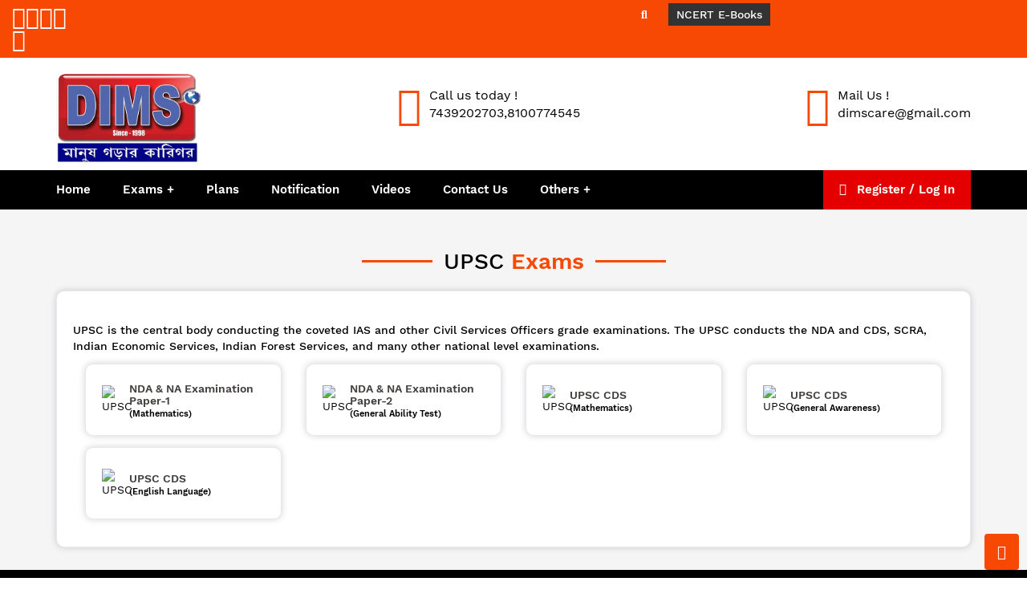

--- FILE ---
content_type: text/html; charset=UTF-8
request_url: http://dimsacademy.in/category-exams/upsc/
body_size: 7644
content:
<!DOCTYPE html>
<html lang="en-US">
<head>  <link rel="icon" href="https://dimsacademy.in//ticket_bck/whitelabel_favicon/favicon.ico" type="image/gif"
    sizes="16x16">

<meta name="keywords" content="">
<meta name="description" content="">
<meta property='og:title' content="" />
<meta property="og:description" content="" />

<meta name="google-site-verification" content="" />
<meta http-equiv="content-type" content="text/html;charset=utf-8" />
<meta name="viewport" content="width=device-width, initial-scale=1.0">
<meta name="og:type" content="website">
<link rel="canonical" href="https://dimsacademy.in/" />
<meta property="og:url" content="https://dimsacademy.in/" />
<link rel='image_src' href="https://whitelabel-content.s3.ap-south-1.amazonaws.com/8937/logo/web-logo/1512121825l.png">
<meta property='og:image' content="https://whitelabel-content.s3.ap-south-1.amazonaws.com/8937/logo/web-logo/1512121825l.png" />
<meta property='og:site_name' content='Dimsacademy' />


<head>
  
<style>
/* Logo and navigation css */
.menuzord-brand img {
        max-height: none !important;
    }

    
/* background-theme-color */
.bg-theme-colored {
    background-color: #000000;
}

ul.right_nav_bar li {
    background: #f74804;
}

nav.navbar div.collapse.navbar-collapse {
    background: #000000 !important;
}

.ot-button-md {
    background-color: #f74804;
    text-decoration: none;
    padding: 8px 20px;
    border-radius: 30px;
    font-size: 14px;
    display: inline-block;
    font-weight: 500;
}

.ot-button-lg:hover,
.ot-button-md:hover {
    background-color: #000000;
}

#footer-widgets,
.widget-search input[type=button]:hover {
    background: #000000 !important;
}

#footer-copyright {
    background: #f74804;
    padding: 10px 0;
}

hr.divider_line {
        margin: 0;
        width: 1.8%;
        position: absolute;
        right: 208px !important;
        top: 24px;
        transform: rotate(-90deg);
        border-color: #ffff;
    }

    /*New Default Color Changes*/

.top-header {
    background: #f74804;
}

.callus-ul li i {
    color: #f74804;
}

.mailus-ul li i {
    color: #f74804;
}

.header-dropdown-navigation {
    background: #000000;
    color: #f74804;
}

.text-theme-color-2,
.widget .twitter-feed li::after,
.work-gallery .gallery-bottom-part .title {
    color: #f74804;
}

input[type="submit"],
input[type="button"],
.button {
    background-color: #f74804 !important;
}


.btn-dark.btn-theme-colored {
    color: #fff;
    background-color: #f74804;
    border-color: #f74804;
}

.btn-dark.btn-theme-colored:hover {
    color: #fff;
    background-color: #000000;
    border-color: #000000;
}

.demo_button {
    border: none;
    background: #f74804;
    color: #fff;
    padding: 6px 30px;
    margin-top: 30px;
    font-size: 16px;
}

.pricingTable .read:hover {
    text-decoration: none;
    color: #ffffff;
}

.pricingTable:hover .pricingTable-header {
    background: #f74804;
}

.pricingTable .pricingTable-header {
    background: #000000;
}

.pricingTable .read {
    background: #f74804;
}

.pricingTable .pricing-content ul:before,
.pricingTable .pricing-content ul:after {
    background: linear-gradient(to bottom, #f74804 50%, #f74804 50%);
}

.pricingTable:hover .pricing-content ul:before,
.pricingTable:hover .pricing-content ul:after {
    background: linear-gradient(to bottom, #000000 50%, #000000 50%);
}

.plan-features-list {
    color: green;
    position: relative;
    top: 5px;
    padding-right: 20px;
}

.pricingTable:hover .read {
    background: #000000;
}

.pricingTable .currency {
    color: #fff;
}

a.gofor_details {
    color: #ffffff;
    text-decoration: none;
}

.gofor_details {
    background: #f74804;
}

.boxed-btn {
    background: #f74804 !important;
}

.scrollup {
    background-color: #f74804;
    border-color: #f74804;
}

a.scrollup:hover {
    color: #ffffff;
}

.heading-txt span {
    color: #f74804;
}

.heading-txt:before,
.heading-txt:after {
    background: #f74804;
}

.pricingTable .pricing-content ul:before,
.pricingTable .pricing-content ul:after {
    background: linear-gradient(to bottom, #f74804 50%, #f74804 50%);
}

.bg-theme-color-2,
.line-bottom:after,
.line-bottom-center:after {
    background: #f74804;
}

.nav-register-btn a.register-link {
    background: #f74804;
}

.nav-register-btn li a {
    background: #f74804;
}

.footer-section .footer-bottom-form button {
    background: #f74804;
    color: #f74804;
}

.exam-page-section .category-all-tabs {
    background: #f74804;
}

.exam-page-section .navi-exam-ul a {
    color: #f74804;
}

.exam-page-section .exam-title {
    color: #f74804;
}

.exampage-modal .panel-title {
    background: #f74804;
    border-top: 1px solid #f74804;
    border-bottom: 1px solid #f74804;
}

.description_no {
    /*ON page*/
    border-top: 1px solid #f74804 !important;
    border-bottom: 1px solid #f74804 !important;
    background: #f74804 !important;
}

.buynow-modal-btn {
    color: #fff;
    background-color: #f74804 !important;
}

.mergeallCircle .fa-long-arrow-alt-right {
    font-size: 40px;
    color: #f74804;
}

.signuppage-form .btn_signin {
    background: #f74804;
    color: #fff;
}

.signuppage-form .message a {
    color: #f74804;
}

.planpage-section .planpage-ul li {
    background: #f74804;
    color: #fff;
}

.planpage-section .mocktestplan-box button:hover {
    background: #f74804;
    color: #fff;
}

.planpage-section .mocktestplan-box button {
    border: 2px solid #f74804;
    background: #fff;
}

.formsectionH {
    background: #f74804;
}

.welcome-intro-section .wlcm-img {
    border: 2px solid #f74804;
    background-color: #f74804;
}

.welcome-intro-section .welcome-txt-name {
    color: #f74804;
}

.fixed-notibell-btn {
    background: #f74804;
}

.counter-section {
    padding: 3em 0;
    background: transparent;
    background-image: linear-gradient(to right, #000000, #f74804);
}

.mobile-section h4.domain-code {
    border: 1px solid #000000;
    background: #f74804;
    color: #fff;
}

.testim .dots .dot.active,
.testim .dots .dot:hover {
    background: #f74804;
    border: 1px solid #000000;
}

.testim .dots .dot {
    border: 1px solid #f74804;
}

.bottom-footer-section {
    background: #f74804;
}

.footer-section {
    background: #000000;
}

nav ul li {
    background-color: #000000;
}

/* Category Page */
.all-category-section .all-category-box .exam-under-head {
    background-color: #f74804;
}

.all-category-section .latest-notification-box h2 {
    background-color: #f74804;
}

/* Exam Page */
.exam_page_sidebar_content {
    /*In-line*/
    color: #f74804 !important;
}

/* Plan Page */
.planpage-section .mocktestplan-box:hover {
    box-shadow: -3px 3px 8px -2px #f74804;
}

.planpage-buynow-modal .examsection_box .buy_now {
    background-color: #f74804;
}

/* contact us Page */
.contact-us-section .contact-us-box .contactus-form .contactus-btn {
    background-color: #f74804;
}

.contact-second-design .contact-details .icons i {
    border: 2px solid #f74804;
    color: #f74804;
}

.contact-second-design #survey-form .btn {
    border: 3px solid #f74804;
    color: #f74804;
}

.contact-second-design #survey-form .btn:after {
    background-color: #f74804;
}

/* contact us page */

/* Our Notes Page */
.download-notes-section form table .downNote {
    background-color: #f74804;
}

/* upcoming exam Page */
.upcomingexam-section #customers th {
    background-color: #f74804;
    color: #fff;
    border: 1px solid #8e8e8e;
}

/*Service Page*/
.service-section .service-box h5 {
    border-top: 2px solid #f74804;
    border-bottom: 2px solid #f74804;
    background-color: #f74804;
}

.service-section .service-box button {
    background: #f74804;
}

.service-popup-section .head {
    /*on page*/
    border-top: 2px solid #f74804 !important;
    border-bottom: 2px solid #f74804 !important;
    background-color: #f74804 !important;
}

/*Become Partner*/
.col1 {
    background-color: #f74804;
}

/*Notification*/
.nc-notification-section .latest-box h4 {
    border-top: 1px solid #f74804;
    border-bottom: 1px solid #f74804;
    background-color: #f74804;
}

.nc-notification-section .seemore-btn a {
    background-color: #f74804;
}

/*edusoft*/
.edusoft-banner-section button {
    background-color: #f74804;
}

.learning-image-cycle .learning-image-h4 {
    border-top: 1px solid #f74804;
    border-bottom: 1px solid #f74804;
    background-color: #f74804;
}

.edusoft-plans-section .pricing-school-box h2 {
    border-top: 1px solid #f74804;
    border-bottom: 1px solid #f74804;
    background-color: #f74804;
}

.learning-image-cycle .benefits-box-des {
    border: 2px solid #f74804;
    background: #f74804;
}

.edusoft-plans-section .pricing-school-box .feature-price {
    background-color: #f74804;
}

.system-req-section table .table-top {
    background-color: #f74804;
    color: #f74804;
}

/*search page*/
.search-section .search-header-section {
    border-top: 1px solid #f74804;
    border-bottom: 1px solid #f74804;
    background-color: #f74804;
}

.search-result-section .article-loop a h5 {
    background-color: #f74804;
}

.custom-dropdown-ul li a:hover,
.other-ul li a:hover {
    color: #f74804 !important;
}

.nav-pills>li.active>a,
.nav-pills>li.active>a:focus,
.nav-pills>li.active>a:hover {
    background-color: #f74804 !important;
}

.school-register-lms .lms-modal-form-box form input.btn {
    background-color: #f74804;
}

.popular-exam-section {
    background-color: #fce4d4;
}

.allcategory-box {
    background-color: #fce4d4;
}

.download-notes-section form table .notes-head {
    background-color: #f74804;
}

.checkout-form-section .checkout_box #place_order {
    background-color: #f74804;
}

.submitbutton .submit-btn {
    background-color: #000000;
}

.download-notes-section form table .notes-head {
    background: #f1863a52;
    border: 1px solid #757575 !important;
}

#btn_wapply_disc {
    background-color: #f74804 !important;
}

#place_order {
    background-color: #f74804 !important;
}

.upExam_section .upExam_card .examReadMore {
    background: #f74804 !important;
}

.current-affairs-section a.ot-button-md, .our-project .read-more a{
    background-color: #f74804 !important;
}

.our-project .left-product .Read-more-btn:hover {
	color: #f74804 !important;
}
</style>  <!-- JQUERY JS  -->
  <script type="text/javascript"
    src="https://dimsacademy.in/wp-content/themes/academy/whitelabel_content/js/jquery-3.5.1.min.js"></script>

  <!-- BOOTSTRAP JS & CSS  -->
  <script type="text/javascript"
    src="https://dimsacademy.in/wp-content/themes/academy/whitelabel_content/js/bootstrap.js"></script>
  <link href="https://dimsacademy.in/wp-content/themes/academy/whitelabel_content/css/bootstrap.css" rel="stylesheet"
    type="text/css" media="all" />

  <!-- FONT AWESOME CSS -->
  <link rel="stylesheet"
    href="https://dimsacademy.in/wp-content/themes/academy/whitelabel_content/css/font-awesome5.15.1.css" />

  <!-- RESPONSIVE STYLE CSS -->
  <link
    href="https://dimsacademy.in/wp-content/themes/academy/whitelabel_content/theme-content/theme26/responsive.css"
    rel="stylesheet" type="text/css" />

  <!-- STYLE CSS -->
  <link href="https://dimsacademy.in/wp-content/themes/academy_dimsacademy/style.css?v=1768550922" rel="stylesheet"
    type="text/css" />

  <!-- FONT FAMILY CSS -->
  <link rel="stylesheet"
    href="https://dimsacademy.in/wp-content/themes/academy/whitelabel_content/css/font_family.css" />
</head>

<body>

  <!-- HEADER SECTION -->

  <header class="header-section header_content">
    <div class="top-header">
      <div class="container-fluid">
        <div class="row">
          <div class="col-md-1 col-sm-2 col-xs-12">
                            <ul class="top-header-right-btns-ul-social">
                                      <li>
                      <a href="https://www.facebook.com/hellomumpi" target="_blank">
                        <i class="fab fa-facebook text-white fa-2x"></i>
                      </a>
                    </li>
                                      <li>
                      <a href="https://www.youtube.com/c/DIMSPARIBER" target="_blank">
                        <i class="fab fa-youtube text-white fa-2x"></i>
                      </a>
                    </li>
                                      <li>
                      <a href="https://wa.me/message/MVQ44YL62YHOM1" target="_blank">
                        <i class="fab fa-whatsapp text-white  fa-2x"></i>
                      </a>
                    </li>
                                      <li>
                      <a href="https://www.instagram.com/dimspariber" target="_blank">
                        <i class="fab fa-instagram text-white fa-2x"></i>
                      </a>
                    </li>
                                      <li>
                      <a href="https://twitter.com/dimspariber" target="_blank">
                        <i class="fab fa-twitter text-white fa-2x"></i>
                      </a>
                    </li>
                                  </ul>
                      </div>
          <div class="col-md-5 col-sm-4 col-xs-12">
            <ul class="download-app-top-header">
                          </ul>
          </div>
          <div class="col-md-6 col-sm-6 col-xs-12">
            <ul class="top-header-right-btns-ul">
              <li class="search-ul-li">
                <a href="https://dimsacademy.in/search/"> <i class="fa fa-search"></i> </a>
              </li>
              <li>
                <a class="ebook" target="_blank" href="https://ncert.nic.in/textbook.php">NCERT E-Books
                </a>
              </li>
                          </ul>
          </div>
        </div>
      </div>
    </div>
        <div class="header-all-navigation">
      <div class="container">
        <div class="row">
          <div class="col-md-2 col-sm-4 col-xs-12">
            <a href="https://dimsacademy.in/">
              <img class="custom-logo-width" src="https://whitelabel-content.s3.ap-south-1.amazonaws.com/8937/logo/web-logo/1512121825l.png"
                alt="dimsacademy.in"
                style="width: 180px !important; max-width: 200px; margin-top: 10px; !important; max-height:none;">
            </a>
          </div>
          <div class="col-md-5 col-sm-4 col-xs-6">
                          <ul class="callus-ul">
                <li> <i class="fas fa-phone-square-alt"></i> </li>
                <li>
                  <div class="callus-txt">
                    Call us today !
                    <br>
                    7439202703,8100774545                  </div>
                </li>
              </ul>
                      </div>
          <div class="col-md-5 col-sm-4 col-xs-6">
                          <ul class="mailus-ul">
                <li>
                  <i class="far fa-envelope"></i>
                </li>
                <li>
                  <div class="mailus-txt">
                    Mail Us !
                    <br>
                    dimscare@gmail.com                  </div>
                </li>
              </ul>
                      </div>
        </div>
      </div>
    </div>
    <div class="header-dropdown-navigation">
      <div class="container">
        <div class="row">
          <div class="col-md-12 col-sm-12 col-xs-12">
                          <nav>
                <label for="drop" class="toggle menu-toggle">Menu <i class="fas fa-bars"></i></label>
                <input type="checkbox" id="drop" />
                <ul class="menu">
                                        <li>
                         <a href="https://dimsacademy.in//"
                            >Home</a>                      </li>

                                          <li>
                                                  <label for="drop-1" class="toggle">Exams +</label>
                          <a href="https://dimsacademy.in/all-categories/">Exams</a>
                          <input type="checkbox" id="drop-1" />
                          
                            <ul class="custom-dropdown-ul">
                                                              <li>
                                  <a href="/category-exams/ssc/" target="_parent">
                                    <i class="fas fa-angle-right"></i> SSC                                  </a>
                                </li>
                                                              <li>
                                  <a href="/category-exams/railways/" target="_parent">
                                    <i class="fas fa-angle-right"></i> Railways                                  </a>
                                </li>
                                                              <li>
                                  <a href="/category-exams/banking-insurance/" target="_parent">
                                    <i class="fas fa-angle-right"></i> Banking and Insurance                                  </a>
                                </li>
                                                              <li>
                                  <a href="/category-exams/teacher-eligibility-test/" target="_parent">
                                    <i class="fas fa-angle-right"></i> Teacher Eligibility Test                                  </a>
                                </li>
                                                              <li>
                                  <a href="/category-exams/defence/" target="_parent">
                                    <i class="fas fa-angle-right"></i> Defence                                  </a>
                                </li>
                                                              <li>
                                  <a href="/category-exams/upsc/" target="_parent">
                                    <i class="fas fa-angle-right"></i> UPSC                                  </a>
                                </li>
                                                              <li>
                                  <a href="/category-exams/computer-exams/" target="_parent">
                                    <i class="fas fa-angle-right"></i> Computer Exams                                  </a>
                                </li>
                                                              <li>
                                  <a href="/category-exams/school-exams/" target="_parent">
                                    <i class="fas fa-angle-right"></i> School Exams                                  </a>
                                </li>
                                                              <li>
                                  <a href="/category-exams/common-entrance-test/" target="_parent">
                                    <i class="fas fa-angle-right"></i> Entrance Test                                  </a>
                                </li>
                                                              <li>
                                  <a href="/category-exams/uttar-pradesh-exams/" target="_parent">
                                    <i class="fas fa-angle-right"></i> UP Exams                                  </a>
                                </li>
                                                              <li>
                                  <a href="/category-exams/jharkhand-exams/" target="_parent">
                                    <i class="fas fa-angle-right"></i> Jharkhand Exams                                  </a>
                                </li>
                                                              <li>
                                  <a href="/category-exams/bihar-exams/" target="_parent">
                                    <i class="fas fa-angle-right"></i> Bihar Exams                                  </a>
                                </li>
                                                              <li>
                                  <a href="/category-exams/delhi-exams/" target="_parent">
                                    <i class="fas fa-angle-right"></i> Delhi Exams                                  </a>
                                </li>
                                                              <li>
                                  <a href="/category-exams/haryana-exams/" target="_parent">
                                    <i class="fas fa-angle-right"></i> Haryana Exams                                  </a>
                                </li>
                                                              <li>
                                  <a href="/category-exams/rajasthan-exams/" target="_parent">
                                    <i class="fas fa-angle-right"></i> Rajasthan Exams                                  </a>
                                </li>
                                                              <li>
                                  <a href="/category-exams/west-bengal-exams/" target="_parent">
                                    <i class="fas fa-angle-right"></i> WB Exams                                  </a>
                                </li>
                                                              <li>
                                  <a href="/category-exams/chattisgarh-exams/" target="_parent">
                                    <i class="fas fa-angle-right"></i> Chattisgarh Exams 	                                  </a>
                                </li>
                                                              <li>
                                  <a href="/category-exams/madhya-pradesh-exams/" target="_parent">
                                    <i class="fas fa-angle-right"></i> MP Exams                                  </a>
                                </li>
                                                              <li>
                                  <a href="/category-exams/uttarakhand-exams/" target="_parent">
                                    <i class="fas fa-angle-right"></i> Uttarakhand Exams                                  </a>
                                </li>
                                                              <li>
                                  <a href="/category-exams/gujarat-exams/" target="_parent">
                                    <i class="fas fa-angle-right"></i> Gujarat Exams                                  </a>
                                </li>
                                                              <li>
                                  <a href="/category-exams/himachal-pradesh-exams/" target="_parent">
                                    <i class="fas fa-angle-right"></i> Himachal Pradesh Exams                                  </a>
                                </li>
                                                              <li>
                                  <a href="/category-exams/jammu-and-kashmir-exams/" target="_parent">
                                    <i class="fas fa-angle-right"></i> Jammu and Kashmir Exams                                  </a>
                                </li>
                                                              <li>
                                  <a href="/category-exams/odisha-exams/" target="_parent">
                                    <i class="fas fa-angle-right"></i> Odisha Exams                                  </a>
                                </li>
                                                              <li>
                                  <a href="/category-exams/other-government-exam/" target="_parent">
                                    <i class="fas fa-angle-right"></i> Other Exams                                  </a>
                                </li>
                                                              <li>
                                  <a href="/category-exams/state-exam/" target="_parent">
                                    <i class="fas fa-angle-right"></i> Other State Exam                                  </a>
                                </li>
                                                          </ul>
                                                </li>

                                          <li>
                         <a href="https://dimsacademy.in/plans/"
                            >Plans</a>                      </li>

                                          <li>
                         <a href="https://dimsacademy.in/notification/"
                            >Notification</a>                      </li>

                                          <li>
                         <a href="https://dimsacademy.in/video/"
                            >Videos</a>                      </li>

                                          <li>
                         <a href="https://dimsacademy.in/contactus/"
                            >Contact Us</a>                      </li>

                                        <li>
                      <label for="drop-2" class="toggle">Others +</label>
                      <a href="#"> Others </a>
                      <input type="checkbox" id="drop-2" />
                      <ul class="other-ul">
                                                    <li>
                              <a href="https://dimsacademy.in/about-us/" >
                                <i class="fas fa-angle-right"></i> About Us                              </a>
                            </li>
                                                    <li>
                              <a href="https://dimsacademy.in/information/" >
                                <i class="fas fa-angle-right"></i> Information                              </a>
                            </li>
                                                    <li>
                              <a href="https://dimsacademy.in/gallery/" >
                                <i class="fas fa-angle-right"></i> Gallery                              </a>
                            </li>
                                                    <li>
                              <a href="https://dimsacademy.in/download-notes/" >
                                <i class="fas fa-angle-right"></i> Download Notes                              </a>
                            </li>
                                                    <li>
                              <a href="https://dimsacademy.in/services/" >
                                <i class="fas fa-angle-right"></i> Offline Course                              </a>
                            </li>
                                              </ul>
                    </li>
                                  </ul>
                                  <ul class="nav-register-btn">
                    <li>
                      <a class="register-link" href="/signup" target="_parent">
                                                  <i class="fa fa-lock"></i> Register / Log In                                              </a>
                    </li>
                  </ul>
                              </nav>
                        <style>
              .custom-dropdown-ul {
                left: 0em;
                width: 1000px;
                padding: 10px 20px !important;
                background: #fff;
                display: none;
                position: absolute;
                top: 40px;
                z-index: 2;
                list-style: none;
                border: 1px solid #dddddd;
              }

              .custom-dropdown-ul li {
                width: 24%;
                border: none;
                float: left;
                background: #fff;
              }

              .custom-dropdown-ul li a,
              .other-ul li a {
                padding: 10px 15px;
                font-size: 14px;
                font-weight: 600;
                text-align: left;
                color: #000;
              }

              .custom-dropdown-ul li a:hover,
              .other-ul li a:hover {
                color: #0073aa;
              }

              .other-ul {
                left: 8em;
                width: 1000px;
                padding: 10px 20px !important;
                background: #fff;
                display: none;
                position: absolute;
                top: 40px;
                z-index: 2;
                list-style: none;
                border: 1px solid #dddddd;
              }

              .other-ul li {
                width: 24%;
                border: none;
                float: left;
                background: #fff;
              }

              .toggle,
              [id^=drop] {
                display: none;
              }


              nav:after {
                content: "";
                display: table;
                clear: both;
              }

              nav ul.menu {
                float: left;
                width: 77%;
                margin: 0;
                padding: 0;
              }

              nav ul li {
                float: left;
              }

              nav a {
                display: block;
                padding: 14px 40px 14px 0;
                color: #fff;
                font-size: 15px;
                text-decoration: none;
                font-weight: 600;
              }

              nav a:hover {
                color: #fff;
              }

              nav ul li:hover>ul {
                display: inherit;
              }

              .header-dropdown-navigation li>a:after {
                content: ' +';
              }

              li>a:only-child:after {
                content: '';
              }

              @media all and (max-width : 768px) {

                nav {
                  margin: 0;
                }

                .toggle+a,
                .menu {
                  display: none;
                }

                .toggle {
                  display: block;
                  background-color: #78b5d2;
                  color: #fff;
                  font-size: 16px;
                  text-decoration: none;
                  border: none;
                  margin: 0 auto 0;
                  padding: 10px 20px;
                  font-weight: 600;
                  cursor: pointer;
                  text-align: left;
                }

                .menu-toggle {
                  display: block;
                  background-color: #0073aa;
                  padding: 14px 20px;
                  color: #FFF;
                  font-size: 16px;
                  text-decoration: none;
                  border: none;
                  margin: 10px auto 0;
                  font-weight: 500;
                  cursor: pointer;
                }

                .custom-dropdown-ul {
                  width: 100%;
                  position: relative;
                  top: 0;
                  padding: 0 !important;
                  left: 0;
                  border-top: 1px solid #0073aa;
                  border-bottom: 1px solid #0073aa;
                }

                .custom-dropdown-ul li {
                  width: 100%;
                  float: none;
                }

                .other-ul {
                  width: 100%;
                  position: relative;
                  top: 0;
                  padding: 0 !important;
                  left: 0;
                  border-top: 1px solid #0073aa;
                  border-bottom: 1px solid #0073aa;
                }

                .other-ul li {
                  width: 100%;
                  float: none;
                }

                .toggle .fa-bars {
                  float: right;
                  font-size: 24px;
                  cursor: pointer;
                }

                [id^=drop]:checked+ul {
                  display: block;
                  padding: 0;
                }

                nav a {
                  display: block;
                  padding: 10px 20px;
                  font-weight: 600;
                }

                nav ul li {
                  display: block;
                  width: 100%;
                  background: #78b5d2 !important;
                  border-bottom: 1px solid #0073aa;
                }

                nav ul ul .toggle,
                nav ul ul a {
                  padding: 0 40px;
                }

                nav ul ul ul a {
                  padding: 0 80px;
                }

                nav ul li ul li .toggle,
                nav ul ul a,
                nav ul ul ul a {
                  padding: 8px 26px !important;
                  color: #fff !important;
                  font-size: 15px !important;
                }

                nav ul ul {
                  float: none;
                  position: static;
                  color: #ffffff;
                }

                nav ul ul li:hover>ul,
                nav ul li:hover>ul {
                  display: none;
                }

                nav ul ul li {
                  display: block;
                  width: 100%;
                }

                nav ul ul ul li {
                  position: static;

                }

              }

              @media all and (max-width : 330px) {

                nav ul li {
                  display: block;
                  width: 94%;
                }

              }
            </style>
          </div>
        </div>
      </div>
    </div>
  </header>

  <!-- END HEADER SECTION -->

  <!-- NOTIFICATION BELL SECTION -->
    <!-- END NOTIFICATION BELL SECTION -->

  <!-- FIXED SIDE SOCIAL SECTION -->
    <!-- END FIXED SIDE SOCIAL SECTION -->
    <style>
        .category-details-page-section {
            padding: 2em 0;
            background: whitesmoke;
        }

        .category-details-page-section .category-details-page-box .category-box {
            box-shadow: 0 0 8px rgb(34 35 58 / 20%);
            border: 1px solid #e8e8e8;
            padding: 20px;
            border-radius: 10px;
            background: #fff;
            margin-bottom: 1em;
            height: 90px;
            display: flex;
            align-items: center;
            gap: 10px;
        }

        .category-box img {
            float: left;
            width: 17%;
        }

        .upcoming-exam-sub-heading {
            font-size: 11px;
        }

        .category-details-page-section .category-details-page-box .category-box .category-section-box {
            width: 100%;
        }

        .category-details-page-section .category-details-page-box .popular_text {
            margin: 0;
            color: #454040;
            padding: 4px 0 0;
            font-weight: 600;
            font-size: 14px;
        }

        .category-details-page-section .category-details-page-box .category-section-box p {
            padding: 0;
            margin-bottom: 8px !important;
        }

        .category-details-page-section .category-details-page-box p {
            margin: 0;
            font-weight: 500;
            padding: 4px 0;
            font-size: 14px;
        }

        .category-details-page-section .category-details-page-box p span {
            color: #606060;
            font-size: 14px !important;
        }

        .category-details-page-section .category-details-page-box {
            box-shadow: 0 0 8px rgb(34 35 58 / 20%);
            border: 1px solid #e8e8e8;
            padding: 20px;
            border-radius: 10px;
            background-color: #fff;
            display: flow-root;
        }

        .category-details-page-box-heading {
            padding: 20px;
        }

        .category-details-page-section .category-details-page-box h3 {
            margin: 0;
            font-size: 18px;
            font-weight: 600;
            line-height: 24px;
            margin-bottom: 6px;
        }

        .heading-txt {
            position: relative;
            margin: 0;
            font-size: 28px;
            line-height: 1.2;
            font-weight: 500;
            text-align: center;
            overflow: hidden;
        }
    </style>

    <!-- ALL CATEGORIES PAGE SECTION -->

    <section class="category-details-page-section">
        <div class="container">
            <div class="row">
                <div class="col-md-12 col-sm-12 col-xs-12">
                    <div class="category-details-page-box-heading">
                        <h1 class="heading-txt"> UPSC <span> Exams</span> </h1>
                    </div>
                    <div class="category-details-page-box">
                        <h3></h3>

                        <p class="lang-para"><p>UPSC is the central body conducting the coveted IAS and other Civil Services Officers grade examinations. The UPSC conducts the NDA and CDS, SCRA, Indian Economic Services, Indian Forest Services, and many other national level examinations.</p></p>

                                                        <div class="col-md-3 col-sm-3 col-xs-6">
                                    <div class="category-box">
                                        <img src="/wp-content/plugins/tet-india/images/category-icons/upsc_9.png" alt="UPSC" title="UPSC">
                                        <div class="category-section-box">
                                            <a href="https://dimsacademy.in/exampage/nda-and-na-mathematics-paper-1/" target="_blank">
                                                <h4 class="popular_text">NDA & NA Examination Paper-1<br> <span class="upcoming-exam-sub-heading">(Mathematics)</span> </h4>
                                            </a>
                                            <!-- <p>
                                                                                            </p> -->
                                        </div>
                                    </div>
                                </div>
                                                                                    <div class="col-md-3 col-sm-3 col-xs-6">
                                    <div class="category-box">
                                        <img src="/wp-content/plugins/tet-india/images/category-icons/upsc_9.png" alt="UPSC" title="UPSC">
                                        <div class="category-section-box">
                                            <a href="https://dimsacademy.in/exampage/nda-and-na-paper-2-gat/" target="_blank">
                                                <h4 class="popular_text">NDA & NA Examination Paper-2<br> <span class="upcoming-exam-sub-heading">(General Ability Test)</span> </h4>
                                            </a>
                                            <!-- <p>
                                                                                            </p> -->
                                        </div>
                                    </div>
                                </div>
                                                                                    <div class="col-md-3 col-sm-3 col-xs-6">
                                    <div class="category-box">
                                        <img src="/wp-content/plugins/tet-india/images/category-icons/upsc_9.png" alt="UPSC" title="UPSC">
                                        <div class="category-section-box">
                                            <a href="https://dimsacademy.in/exampage/upsc-cds-mathematics/" target="_blank">
                                                <h4 class="popular_text">UPSC CDS<br> <span class="upcoming-exam-sub-heading">(Mathematics)</span> </h4>
                                            </a>
                                            <!-- <p>
                                                                                            </p> -->
                                        </div>
                                    </div>
                                </div>
                                                                                    <div class="col-md-3 col-sm-3 col-xs-6">
                                    <div class="category-box">
                                        <img src="/wp-content/plugins/tet-india/images/category-icons/upsc_9.png" alt="UPSC" title="UPSC">
                                        <div class="category-section-box">
                                            <a href="https://dimsacademy.in/exampage/upsc-cds-general-awareness/" target="_blank">
                                                <h4 class="popular_text">UPSC CDS<br> <span class="upcoming-exam-sub-heading">(General Awareness)</span> </h4>
                                            </a>
                                            <!-- <p>
                                                                                            </p> -->
                                        </div>
                                    </div>
                                </div>
                                                                                    <div class="col-md-3 col-sm-3 col-xs-6">
                                    <div class="category-box">
                                        <img src="/wp-content/plugins/tet-india/images/category-icons/upsc_9.png" alt="UPSC" title="UPSC">
                                        <div class="category-section-box">
                                            <a href="https://dimsacademy.in/exampage/upsc-cds-english/" target="_blank">
                                                <h4 class="popular_text">UPSC CDS<br> <span class="upcoming-exam-sub-heading">(English Language)</span> </h4>
                                            </a>
                                            <!-- <p>
                                                                                            </p> -->
                                        </div>
                                    </div>
                                </div>
                                                                        </div>
                </div>
            </div>
        </div>
    </section>

    <!-- END ALL CATEGORIES PAGE SECTION -->


<!-- MAIN FOOTER SECTION  -->

<link rel="stylesheet" href="https://dimsacademy.in/wp-content/themes/academy/whitelabel_content/css/toastr.css">
<script type="text/javascript" src="https://dimsacademy.in/wp-content/themes/academy/whitelabel_content/js/toastr.js"></script>

<!-- FOOTER CONTENT SECTION -->
<footer class="footer-section" id="footer">
  <div class="container">
    <div class="row">
            <div class="col-md-3 col-sm-3 col-xs-12">
        <h4 class="foo-title">Other Links</h4>
        <div class="title-border"></div>
        <ul>
                            <li class="other_link">
                    <a href="/gk-and-current-affairs/" target=''>
                      <i class="fa fa-chevron-right"></i> Current Affairs                    </a>
                  </li>
                            <li class="other_link">
                    <a href="/upcoming-exams/" target=''>
                      <i class="fa fa-chevron-right"></i> Upcoming Exams                    </a>
                  </li>
                  </ul>

      </div>
            <div class="col-md-3 col-sm-3 col-xs-12">
        <h4 class="foo-title">Product & Services</h4>
        <div class="title-border"></div>
        <ul>
                      <!-- Item-->
            <li class="other_link"><a href="/all-categories/" target='_parent'> <i class="fa fa-chevron-right"></i> Exams</a></li>
            <li class="other_link"><a href="/school-lms/" target="_parent"><i class="fa fa-chevron-right"></i> School LMS</a></li>
            <li class="other_link"><a href="/selfanalyse/" target='_parent'> <i class="fa fa-chevron-right"></i> Self Analyse</a></li>
            <li class="other_link"><a href="/account-classes" target='_parent'> <i class="fa fa-chevron-right"></i> Account Classes</a></li>
            <!-- /Item-->
                  </ul>

      </div>
      <div class="col-md-3 col-sm-3 col-xs-12">
        <h4 class="foo-title">Contact information</h4>
        <p class="widget-text"><i class="fa fa-map-marker"></i> 32, East Kodalia, 4th Road. New Barrackpur North 24 Parganas West Bengal 700131</p>
        <p class="widget-text"><i class="fa fa-envelope" aria-hidden="true"></i> <span class="email-wrap"><a href="mailto:dimscare@gmail.com">dimscare@gmail.com</a></span></p>
        <p class="widget-text"><i class="fa fa-phone fa-rotate-90"></i> <span class="email-wrap"><a href="tel:7439202703,8100774545">7439202703,8100774545</a></span></p>


        
        
      </div>
      <div class="col-md-3 col-sm-3 col-xs-12">
        <form class="form-inline footer-bottom-form" onsubmit="return validateSubsForm();" method="post">
          <input type="email" name="Subscribe_email" id="Subscribe_email" placeholder="Enter Email Address...">
          <input type="submit" name="subSubmit" value="Submit" class="button subs_submit">
        </form>
        <div class="app_image_area">
                      <h4 class="play">CODE: &nbsp;DIM001</h4>
                                <a href="https://eclara.in/ticket_bck/apk/app-debug.apk" target="_blank">
              <img class="eclara_app_image" src="https://eclara.in/ticket_bck/apk/get_eClara_App.png" alt="Google Play">
            </a>
                  </div>
      </div>
    </div>
  </div>
</footer>

<section id="footer" class="bottom-footer-section">
  <div class="container">
    <div class="row">
      <div class="col-md-6 col-sm-6 col-xs-12">
        <p class="powered_text">
          <i class="fa fa-copyright"></i> 2026 dimsacademy.in                  </p>
      </div>
      <div class="col-md-6 col-sm-6 col-xs-12">
        <ul class="footer_bottom_ul">
          <li><a href="https://dimsacademy.in/disclaimer/"> Disclaimer </a></li>
          <li><a href="https://dimsacademy.in/privacy-policy/"> Privacy &amp; Policy </a></li>
          <li><a href="https://dimsacademy.in/terms-and-conditions/"> Terms &amp; Condition </a></li>
        </ul>
      </div>
    </div>
  </div>
</section>
<!-- END FOOTER CONTENT SECTION -->

<!-- TOP TO BOTTOM SCROLL -->
<a class="scrollup" href="#"><i class="fa fa-angle-up"></i></a>
<!-- END TOP TO BOTTOM SCROLL -->

<!-- Subscribe -->
<script type="text/javascript">
  function validateSubsForm() {
    var email = jQuery("#Subscribe_email").val();
    var atposition = email.indexOf("@");
    var dotposition = email.lastIndexOf(".");
    var whitelabel_id = "8937";
    if (email == '') {
      toastr.error("Enter Email Address.", {
        "timeOut": "0",
        "extendedTImeout": "0"
      });
      jQuery('#Subscribe_email').focus();
      return false;
    } else if (atposition < 1 || dotposition < atposition + 2 || dotposition + 2 >= email.length) {
      toastr.error("Please enter a valid e-mail address", {
        "timeOut": "0",
        "extendedTImeout": "0"
      });
      jQuery('#Subscribe_email').focus();
      return false;
    } else {
      form.submit();
    }
  }
</script>
<!-- END Subscribe -->
<!-- MAIN FOOTER SECTION  -->

</div>
</body>

</html>
<!-- Optimized by Speed Booster Pack v4.1.3 -->

--- FILE ---
content_type: text/css
request_url: https://dimsacademy.in/wp-content/themes/academy/whitelabel_content/theme-content/theme26/responsive.css
body_size: 4175
content:
@media only screen and (max-width: 600px) {

    .top-header-right-btns-ul-social,
    .top-header-right-btns-ul,
    .download-app-top-header {
        justify-content: center !important;
    }

    nav ul.menu {
        width: 100% !important;
    }

    .nav-register-btn li a {
        text-align: center !important;
    }

    .nav-register-btn {
        width: 100% !important;
        padding: 0 !important;
    }

    .top-header-right-btns-ul li.search-ul-li {
        text-align: center !important;
        width: 10% !important;
    }

    .custom-logo-width {
        width: 40% !important;
        margin: 0 auto !important;
        display: table !important;
    }

    .plan-box {
        margin-bottom: 10px !important;
    }

    .header-dropdown-navigation {
        padding-bottom: 10px !important;
    }

    .top-header-contact-ul li {
        width: 50% !important;
        font-size: 11px !important;
        text-align: right;
        font-size: 11px;
    }

    .top-header-right-btns-ul .login-register-btn {
        width: 28% !important;
        font-size: 13px !important;
        float: right !important;
        margin-bottom: 0 !important;
        text-align: right !important;
    }

    .top-header-right-btns-ul li {
        width: 40% !important;
        float: left !important;
        text-align: left !important;
        font-size: 12px !important;
        margin: 10px 0 !important;
    }

    .callus-ul li .callus-txt,
    .mailus-ul li .mailus-txt {
        padding: 0px 1px 0 !important;
        font-size: 10px !important;
    }

    .callus-ul,
    .mailus-ul {
        float: left !important;
        padding: 2px 4px 0 0 !important;
    }

    .callus-ul li i {
        margin-right: 10px !important;
        font-size: 20px !important;
    }

    .mailus-ul li i {
        margin-right: 10px !important;
        font-size: 20px !important;
    }

    .fixed-notibell-btn {
        top: 110px !important;
    }

    .mailus-ul li {
        float: left !important;
    }

    .heading-txt {
        font-size: 20px !important;
    }

    .heading-para {
        font-size: 14px !important;
        padding: 10px 0 2em !important;
    }

    .header-all-navigation .hide {
        display: none !important;
    }

    .mobile-show {
        display: block !important;
    }

    .mobile-hide {
        display: none !important;
    }

    .all-exam-box {
        margin-bottom: 10px !important;
    }

    .testimonial-info-wthree {
        padding: 10px 0 !important;
        width: 100% !important;
    }

    .footer-h3 {
        margin-top: 20px !important;
    }

    .footer-section ul {
        margin-bottom: 10px !important;
    }

    .footer-section .foo-title {
        padding-bottom: 10px !important;
    }

    .bottom-footer-section .powered_text {
        text-align: center !important;
    }

    .bottom-footer-section .footer_bottom_ul {
        float: left !important;
        margin-top: 10px !important;
    }

    .swiper-slide {
        width: 100% !important;
    }

    .swipe_img {
        width: 100%;
    }

    .flex-direction-nav .flex-next {
        top: -144px;
        left: 0;
    }

    .flex-direction-nav .flex-prev {
        top: -144px;
        left: 40px !important;
    }

    .link-effect-2 {
        margin-top: 3em;
    }

    .welcom_logo {
        margin: 1em;
    }

    .testim .arrow.right {
        right: 20px !important;
    }

    .testim .arrow.left {
        left: 20px !important;
    }

    .dropdown-navigation-ul .fa-angle-down {
        display: none;
    }

    .app-content-box .google-play-img {
        width: 56% !important;
    }

    .app-content-box .qr-code-img {
        width: 38% !important;
    }

    .app-content-box h4.domain-code {
        width: 60% !important;
    }

    .checkout_box,
    .thankyou-box {
        width: 90% !important;
        padding: 30px 10px !important;
    }

    /* ********************  ALL CATEGORY CSS  */
    .allcategory-tabs.nav-tabs {
        border-bottom: 1px solid #9f9f9f !important;
    }

    .leftside_menu {
        border-right: none !important;
        margin-bottom: 20px;
    }

    .tab-content {
        overflow: auto;
        height: auto !important;
    }

    .center_container {
        height: auto !important;
        width: 100% !important;
        margin-right: 0 !important;
    }

    /* ********************  PLANS AND PRICING CSS  */
    .planpage-section .planpage-ul {
        float: left;
        width: 100% !important;
        margin-bottom: 20px !important;
    }

    .planpage-section .planpage-ul li {
        width: 100% !important;
        margin-bottom: 4px !important;
    }

    .planpage-section .mocktestplan-box ul {
        height: auto !important;
    }

    .planpage-buynow-modal .modal-content {
        width: 96% !important;
        margin: 20px auto !important;
        overflow: auto !important;
        height: 530px !important;
    }

    .planpage-buynow-modal .exambox_div {
        height: auto !important;
    }

    .planpage-buynow-modal .single-plan-box {
        width: 100% !important;
    }

    .planpage-buynow-modal .single-plan-box ul {
        padding: 0 !important;
    }

    /* **************************  STATE EXAMS SECTION CSS */
    .state-exam-section .box {
        margin-bottom: 20px !important;
    }

    .pricingTable {
        width: 100% !important;
        margin-bottom: 20px !important;
    }

    /* ********************  CONTACTUS PAGE CSS */
    .contact-us-section .contact-us-box .contactus-form input,
    .contact-us-section .contact-us-box .contactus-form textarea {
        width: 100% !important;
    }

    .contact-us-section .contact-us-box .contactus-form .captcha-img {
        margin-bottom: 10px;
        width: 36% !important;
    }

    .contact-us-section .contact-us-box {
        margin-bottom: 10px;
    }

    /* ****************** NOTIFICATION PAGE CSS  */
    /* ****************** ABOUT US PAGE CSS  */
    /* ******************  PRIVACY AND POLICY PAGE CSS */
    /* ********************  DISCLAIMER PAGE CSS */
    /* ********************  DOWNLOAD NOTES PAGE CSS */
    .download-notes-section form table {
        margin-bottom: 10px;
    }

    /* ********************  GALLERY PAGE CSS */
    .gallery-section .gallery-box #thumbnails ul li {
        margin-bottom: 10px !important;
        width: 46% !important;
    }

    #lightbox-container-image-box {
        width: 100% !important;
        height: 400px !important;
    }

    /* ****************  ALL CATEGORIES PAGE CSS */
    .all-category-section .all-category-box .all-category-head-img {
        width: 34% !important;
        float: none !important;
        margin: 0 auto !important;
        display: table !important;
    }

    .all-category-section .all-category-box .all-category-head-h4 {
        padding: 20px !important;
        text-align: center !important;
    }

    .all-category-section .all-category-box .cat_desc {
        margin: 0 !important;
    }

    .all-category-section .all-category-box .all-category-ul li {
        width: 100% !important;
        margin: 0 0 10px 0 !important;
        height: auto !important;
    }

    .all-category-section .browse-more-categories-ul li img {
        width: 50% !important;
        float: none !important;
        margin: 0 auto 20px !important;
        display: table !important;
    }

    .all-category-section .browse-more-categories-ul .browse-more-categories-divbox {
        padding-left: 0 !important;
        text-align: center !important;
    }

    /* *******************************  SIGNUP PAGE SECTION CSS  */
    .signuppage-form {
        width: 100% !important;
    }

    .CaptchaImageCodeSignin #CaptchaImageCodeSignin #CapCodeSignin {
        width: 100px;
    }

    /* **********************  FIXED SIDE SOCIAL SECTION CSS */
    #fixed-social {
        top: 170px !important;
        display: none;
    }

    .checkout_box,
    .thankyou-box {
        width: 90% !important;
        padding: 30px 10px !important;
    }

    /* ***********************  SCRATCH CODE SECTION CSS */
    .scratch-section .instruction-form {
        width: 100% !important;
        padding: 22px 16px !important;
    }

    .scratch-section .scratch-information-box {
        margin-bottom: 20px !important;
    }

    .scratch-section .scratch-information-box .scratch-text {
        font-size: 18px !important;
    }

    .scratch-section .scratch-information-box ul {
        padding: 10px 0 !important;
    }

    /* ****************  EXAM PAGE CSS */
    .exampage-modal .modal-dialog {
        width: 100% !important;
    }

    /* ********************  GALLERY PAGE CSS */
    #jquery-lightbox #lightbox-container-image-box {
        width: 100% !important;
        height: 100% !important;
    }

    #jquery-lightbox #lightbox-container-image-data-box {
        width: 100% !important;
    }

    /* *****************  SERVICE PAGE CSS  */
    .servicepage-modal .modal-dialog {
        width: 100% !important;
    }

    /* *****************  SCHOOL LMS SECTION CSS */
    .school-register-lms .modal-dialog {
        width: 100% !important;
    }

    .school-register-lms .lms-modal-form-box form {
        padding: 0 !important;
    }

    .school-register-lms .lms-modal-form-box form #captchalms {
        width: 93% !important;
    }

    .lms-modal-form-box .CaptchaImageCodelms {
        margin-left: 10px !important;
    }

    .lms-modal-form-box .fa-sync {
        position: absolute;
        left: 170px;
        top: 10px;
        font-size: 18px;
    }

    .school-register-lms .lms-modal-form-box form input.btn {
        margin: 12px !important;
    }

    /* ***************** BECOME PARTNER SECTION CSS */
    .main-title-section1 {
        padding: 40px 0 !important;
        font-size: 30px !important;
    }

    .formsectionH {
        width: 100% !important;
        padding: 10px !important;
    }

    .formLeftpart h2 {
        font-size: 22px !important;
    }

    .formRightpart {
        width: 100% !important;
        padding: 0 !important;
    }

    .inputsectin,
    .inputsectin .dropselect {
        width: 100% !important;
        text-align: center;
    }

    .inputsectin .dropselect select {
        width: 90% !important;
        margin: 0 !important;
    }

    .inputsectin textarea {
        width: 90%;
    }

    .mergeallCircle .fa-long-arrow-alt-right {
        display: none;
    }

    .mergeallCircle {
        display: block !important;
        text-align: center;
    }

    .mergeallCircle .col1 {
        margin-bottom: 10px !important;
    }

    .checkout_box,
    .thankyou-box {
        width: 90% !important;
        padding: 30px 10px !important;
    }

    /* ********************  PROFILE PAGE SECTION CSS */
    .dashboard_header {
        display: block !important;
        max-height: none !important;
        min-height: auto !important;
    }

    .dashboard_header_right {
        width: 100% !important;
        margin-top: 20px !important;
        margin-right: 0 !important;
        margin-bottom: 10px !important;
    }

    .dashboard_header_right ul {
        padding: 0 !important;
        margin: 0 !important;
    }

    .dashboard_header_right ul li img {
        width: 100% !important;
    }

    .dashboard_header_right ul li {
        width: 25% !important;
    }

    .upcoming_icon {
        display: none !important;
    }

    .featured-details-section-page .featured-details-page-box {
        display: block !important;
    }

    .featured-details-section-page .featured-details-page-box .imagedescription-box {
        width: 100% !important;
    }

    .featured-details-section-page .featured-details-page-box .checkout-list-box {
        width: 100% !important;
        height: auto !important;
        margin-top: 12px !important;
    }

    .featured-details-section-page .featured-details-page-box .imagedescription-box h2 {
        margin: 20px 0px 20px !important;
    }

    .heading-txt-service {
        font-size: 24px !important;
    }

    .Product-Process-page-section .payprocess-box {
        margin: 0 !important;
    }

    .blogs-page-details-box .box_blog {
        display: block !important;
    }

    .box_image {
        width: 70%;
        height: 70%;
        display: flex;
        margin: 0 auto;
    }

    .box_image img {
        width: 100% !important;
    }

    .blogs-page-details-box .box_blog article {
        margin: 0px !important;
    }

    .blogs-page-details-box .box_blog .post-content h1 {
        font-size: 16px !important;
    }

    .blogs-page-details-box .box_blog .post-content p {
        font-size: 13px !important;
    }

    .blogsdetails-page-box {
        margin-bottom: 10px;
    }

    .blogsdetails-page-box p img {
        width: 100%;
        object-fit: contain;
    }

    .blogsdetails-page-box p span {
        font-size: 14px !important;
    }

    .blogsdetails-page-box p {
        margin-bottom: 0px !important;
    }

    .footer-section .footer-bottom-form {
        display: inline-block !important;
    }

    .line-bottom {
        font-size: 20px !important;
        margin-bottom: 16px !important;
    }

    .welcome-right-box,
    .demo_img,
    .embed-responsive-16by9 {
        display: none !important;
    }

    .our-project .main-product {
        padding: 0px 1px 18px 2px !important;
    }

    .free-demo-section h4 {
        font-size: 20px !important;
        line-height: 28px !important;
        padding-top: 0px !important;
    }

    .counter-section h2 {
        font-size: 30px !important;
        padding: 10px 0 !important;
    }

    .counter-section i {
        font-size: 34px !important;
    }

    .welcome-intro-section,
    .our-project,
    .upcoming-exam-section,
    .free-demo-section,
    .latest-update-section,
    .our-features-section,
    .state-exam-section,
    .plan-section,
    .counter-section,
    .current-affairs-section,
    .mobile-section,
    .footer-section {
        padding: 1.5em 0em !important;
    }

    .pricingTable .price-value {
        font-size: 40px !important;
    }

    .mobile-section h2 {
        text-align: center !important;
        font-size: 40px !important;
        padding-top: 0px !important;
    }

    .mobile-section h3 {
        font-size: 22px !important;
        text-align: center !important;
    }

    .mobile-section img {
        display: flex !important;
        margin: 0 auto !important;
    }

    .mobile-section h5 {
        text-align: center !important;
        padding-top: 10px !important;
    }

    .mobile-section h4.domain-code {
        width: fit-content;
        display: flex !important;
        font-size: 14px !important;
        margin: 10px auto !important;
        justify-content: center;
        align-items: center;
    }

    .counter-section h5 {
        font-size: 20px !important;
    }

    .current-affairs-section a.ot-button-md {
        padding: 10px 20px !important;
        font-size: 14px !important;
    }

    .app_image_area a {
        width: 37% !important;
    }


    .category-details-page-box-heading {
        padding: 10px !important;
    }

    .category-details-page-section .category-details-page-box p {
        font-size: 12px !important;
    }

    .category-details-page-section .category-details-page-box .category-box {
        padding: 10px !important;
        height: 110px !important;
        display: block !important;
        text-align: center !important;
    }

    .category-box img {
        float: none !important;
        width: 32% !important;
    }

    .category-details-page-box .col-xs-6 {
        padding: 0 4px !important;
    }

    .category-details-page-section .category-details-page-box h3 {
        font-size: 15px !important;
        line-height: 20px !important;
    }

    /* plan page */
    .planpage-section {
        padding: 1em 0 !important;
    }

    .planpage-section .mocktestplan-section h4 {
        font-size: 16px !important;
        padding: 0em 0 0 !important;
    }

    .planpage-section .planpage-ul li {
        padding: 6px !important;
    }

    .planpage-section .planpage-ul li a,
    .planpage-section .planpage-ul li a:hover {
        font-size: 14px !important;
    }

    .planpage-section .mocktestplan-box p {
        font-size: 17px !important;
    }

    .planpage-section .mocktestplan-box ul li {
        font-size: 13px !important;
    }

    .planpage-section .mocktestplan-box ul li .fa-check {
        font-size: 6px !important;
    }

    .planpage-section .mocktestplan-box ul li .fa-times {
        font-size: 6px !important;
        width: 18px !important;
        height: 18px !important;
    }

    .planpage-section .mocktestplan-box {
        padding: 1em !important;
        min-height: auto !important;
        max-height: fit-content !important;
    }

    .planpage-section .mocktestplan-box button {
        width: 50% !important;
        font-size: 12px !important;
    }

    .planpage-section .mocktestplan-section hr {
        margin: 10px 0 16px !important;
    }

    .fixed-notibell-btn {
        padding: 10px 16px !important;
    }

    .partner-section .partner-tabs-btn {
        padding: 0 0 10px !important;
    }

    .gallery_product {
        margin-bottom: 20px !important;
    }

    /* gov job page */
    .nc-notification-section {
        padding: 1em 0 !important;
    }

    .nc-notification-section .latest-box h4 {
        font-size: 15px !important;
    }

    .nc-notification-section .latest-box ul li img {
        width: 24px !important;
    }

    .nc-notification-section .latest-box ul li p {
        font-weight: 500 !important;
        font-size: 12px !important;
    }

    .nc-notification-section .seemore-btn a {
        font-size: 12px !important;
    }

    .nc-latestscnd-section {
        padding: 1em 0 !important;
    }

    .nc-latestscnd-section .latestscnd-box {
        margin-bottom: 10px !important;
    }

    .nc-latestscnd-section .latestscnd-box ul {
        font-size: 11px !important;
    }

    .nc-latestscnd-section .latestscnd-box img {
        width: 80px !;
    }

    .campignHeadBg .partner-list {
        padding: 0px !important;
    }

    .box_image img {
        max-height: 60px !important;
    }

    .blogs-page-details-box .box_blog .post-content .post-footer .post-date {
        font-size: 8px !important;
    }

    .blogs-page-details-box .box_blog .post-content .post-footer a {
        font-size: 9px !important;
    }

    .post-content h1 a {
        font-size: 13px !important;
    }

    .blogs-page-details-box .box_blog .post-content p {
        font-size: 9px !important;
    }

    .blog-design {
        height: auto !important;
    }

    .information-section .information-box {
        margin-top: 10px !important;
    }

    .videopage-list-section {
        padding: 1em 0 !important;
    }

    .video-boxs {
        margin-bottom: 0px !important;
        padding: 0px !important;
    }

    .download-notes-section form h2 {
        margin-bottom: 0px !important;
    }

    /* search section */
    .search-section {
        padding: 2em 0 !important;
    }

    .search-section .banner_searchtext {
        padding: 10px 0 !important;
        font-size: 18px !important;
        font-weight: 600 !important;
    }

    .search-section input#autocomplete {
        padding: 8px 20px !important;
        font-size: 12px !important;
    }

    .search-section .search-container a.search_icon {
        top: 9px !important;
    }

    .search-result-section .article-loop a h5 {
        font-size: 13px !important;
    }

    .wht-noti-section {
        padding: 2em 0 !important;
    }

    .wht-noti-section .latest_notification {
        margin-top: 10px !important;
    }

    .wht-noti-section .latest_notification ul li {
        padding: 6px 0 !important;
        font-size: 13px !important;
    }

    /* contact us page */
    .contact-second-design {
        padding: 0em 0 !important;
    }

    .contact-second-design #main {
        padding: 1em 2em !important;
    }

    .contact-second-design #main .heading,
    .contact-second-design .details .heading {
        font-size: 18px !important;
    }

    .form-group {
        margin-bottom: 12px !important;
    }

    .details ul {
        padding: 0 !important;
    }

    .contact-second-design .contact-details .icons i {
        font-size: 14px !important;
        min-width: 36px !important;
        height: 36px !important;
    }

    .contact-second-design .contact-details .content {
        margin-top: 6px !important;
        line-height: 8px !important;
    }

    .content h4 {
        font-size: 16px !important;
    }

    .content p {
        font-size: 12px !important;
        line-height: 20px !important;
        margin: 0px !important;
    }

    .contact-second-design .details,
    .our-service-home-section {
        padding: 1em !important;
    }

    .details iframe {
        height: auto !important;
    }


    /* become partner page */
    .campignHeadBg .main-title-section1 {
        padding: 0em 0 0 !important;
        font-size: 19px !important;
        line-height: 30px !important;
        margin: 0 !important;
    }

    .partner-list ul {
        padding: 0px;
    }

    .campignHeadBg .partner-list ul li {
        font-size: 14px !important;
        line-height: 20px !important;
        padding: 6px !important;
    }

    .campignHeadBg .formsectionH {
        margin-top: 0px !important;
    }

    .campignHeadBg .formLeftpart h2 {
        font-size: 16px !important;
    }

    .campignHeadBg .allow-check {
        font-size: 12px !important;
    }

    .submitbutton .submit-btn {
        padding: 8px 30px !important;
        font-size: 14px !important;
    }

    .campignHeadBg {
        padding: 1em 0 !important;
    }

    .privatepolicy-section {
        padding: 1em 0 !important;
    }

    .privatepolicy-section .privatepolicy-box h4 {
        font-size: 14px !important;
    }

    .privatepolicy-section .privatepolicy-box p {
        margin-bottom: 20px !important;
        font-size: 13px !important;
    }

    /* self analyze page */
    .whitelabel-edusoft-banner-section,
    .whitelabel-selfanalyse-section-page,
    .whitelabel-offer-page-section,
    .whitelabel-psycometric-video-section {
        padding: 1em 0 !important;
    }

    .whitelabel-edusoft-banner-section .heading-para {
        font-size: 11px !important;
        line-height: 18px !important;
    }

    .whitelabel-edusoft-banner-section .whitelabel-edusoft-form-btn {
        padding: 10px 14px !important;
        font-size: 12px !important;
    }

    .whitelabel-selfanalyse-section-page .whitelabel-selfanalyse-details-box .section-header h2,
    .whitelabel-selfanalyse-section-page .psycometric-examlist-box h4,
    .whitelabel-offer-page-section .offer-box .section-header h2 {
        font-size: 18px !important;
    }

    .whitelabel-selfanalyse-section-page .whitelabel-selfanalyse-details-box p {
        padding: 6px 0 !important;
        font-size: 12px !important;
    }

    .whitelabel-selfanalyse-section-page .psycometric-examlist-box,
    .whitelabel-offer-page-section .offer-box .img-box,
    .whitelabel-psycometric-video-section .psycometric-video-box {
        height: auto !important;
        margin-bottom: 10px !important;
    }

    .whitelabel-offer-page-section .offer-box .img-box h4 {
        font-size: 12px !important;
    }

    .whitelabel-offer-page-section .offer-box .img-box p {
        font-size: 13px !important;
        width: 30% !important;
    }

    .current-affairs-section {
        padding: 2em 0 !important;
    }

    .upExam_section {
        padding: 0em 0 !important;
    }

    .upcomingexam-section,
    .disclaimer-section {
        padding: 2em 0 !important;
    }

    .learning-image-cycle img {
        margin: 10px auto !important;
        width: 70% !important;
    }

    .learning-image-cycle .learning-image-h4 {
        font-size: 14px !important;
        padding: 10px 10px !important;
    }

    .learning-image-cycle .benefits-box-des {
        font-size: 13px !important;
    }

    .learning-image-cycle {
        padding: 1em 0 !important;
    }

    .edusoft-plans-section {
        padding: 2em 0 !important;
    }

    .edusoft-plans-section .pricing-school-box h2 {
        font-size: 14px !important;
    }

    .edusoft-plans-section .pricing-school-box .features-ul li,
    .edusoft-plans-section .pricing-school-box .price-des {
        font-size: 13px !important;
    }

    .edusoft-plans-section .pricing-school-box .feature-price {
        font-size: 14px !important;
    }

    .system-req-section table tr th,
    td {
        padding: 6px !important;
        font-size: 12px !important;
    }

    .edusoft-plans-section .pricing-school-box {
        margin-bottom: 10px !important;
    }

    .system-req-section h2 {
        font-size: 16px !important;
        padding-bottom: 10px !important;
    }

    .system-req-section {
        padding: 2em 0 !important;
    }

    .about-us-section {
        padding: 2em 0 !important;
    }

    .left-img {
        display: none !important;
    }

    .choose-exams-section .allcategory-box.row {
        margin-right: 0px;
        margin-left: 0px;
    }

    .terms-condi-section {
        padding: 2em 0 !important;
    }

    .edusoft-banner-section .banner-head {
        font-size: 22px !important;
    }

    .plandetails-modal .modal-dialog h2 {
        padding: 14px 20px !important;
        font-size: 18px !important;
    }

    .plandetails-modal .modal-dialog .plandetails-modal-ul li img {
        width: 14% !important;
    }

    .plandetails-modal .modal-dialog .plandetails-modal-ul li h5 {
        font-size: 16px !important;
    }

    .plandetails-modal .modal-dialog .plandetails-modal-ul li h4 {
        font-size: 12px !important;
    }

    .exam-edit-language-box h4 {
        font-size: 14px !important;
    }

    .plandetails-modal .modal-dialog .exam-edit-language-box span {
        font-size: 14px !important;
    }

    .plandetails-modal .modal-dialog .exam-edit-language-box {
        padding: 14px !important;
    }

    .analysis-reports-box {
        margin-top: 10px !important;
        margin-bottom: 20px !important;
    }

    .analysis-reports-box ul li {
        font-size: 12px !important;
    }

    section.checkout-form-section {
        padding: 1em 0 !important;
    }

    .payment_method_bacs label {
        font-size: 12px !important;
    }

    #tt_payment_online_trans {
        font-size: 12px !important;
    }

    #btn_wapply_disc {
        margin-top: 10px !important;
    }

    .recentbox-details ul {
        height: auto !important;
    }

    .blogs-page-heading {
        font-size: 18px !important;
    }

    .recentbox-details ul li a img {
        height: 30px !important;
    }

    .blog-heading-txt {
        font-size: 22px !important;
    }


}

--- FILE ---
content_type: text/css
request_url: https://dimsacademy.in/wp-content/themes/academy_dimsacademy/style.css?v=1768550922
body_size: -29
content:
/*Theme Name:   dimsacademy Theme
Theme URI:    http://sarkaripaiksha.com/dimsacademy
Description:  Academy child theme for dimsacademy
Author:       Sarkari Pariksha
Author URI:   http://www.sarkaripariksha.com
Template:     academy
Version:      1.0.0
*/@import url("../academy/whitelabel_content/theme-content/theme26/style.css");

--- FILE ---
content_type: text/css
request_url: https://dimsacademy.in/wp-content/themes/academy/whitelabel_content/theme-content/theme26/style.css
body_size: 16583
content:
/*****************Theme26***************************/

/* PADDING CSS */

.p-0 {
  padding: 0 !important;
}

.pl-0 {
  padding-left: 0 !important;
}

.pr-0 {
  padding-right: 0 !important;
}

.pt-0 {
  padding-top: 0 !important;
}

.pb-0 {
  padding-bottom: 0 !important;
}

/* MARGIN CSS */

.m-0 {
  margin: 0 !important;
}

.ml-0 {
  margin-left: 0 !important;
}

.mr-0 {
  margin-right: 0 !important;
}

.mt-0 {
  margin-top: 0 !important;
}

.mb-0 {
  margin-bottom: 0 !important;
}

html,
body {
  margin: 0;
  font-family: 'Work Sans', sans-serif;
  color: #000;
  font-size: 14px;
}

a:hover {
  text-decoration: none !important;
  cursor: pointer !important;
}

input[type="button"],
input[type="submit"] {
  transition: 0.5s all;
  -webkit-transition: 0.5s all;
  -moz-transition: 0.5s all;
  -o-transition: 0.5s all;
  -ms-transition: 0.5s all;
}

table {
  width: 100%;
}

ul {
  margin: 0px;
  padding: 0px;
}

h1,
h2,
h3,
h4,
h5,
h6,
a,
p,
div,
table,
span {
  font-family: 'Work Sans', sans-serif;
  color: #000;
}

li {
  list-style: none;
}

.heading-txt {
  position: relative;
  margin: 0;
  font-size: 28px;
  line-height: 1.2;
  font-weight: 500;
  text-align: center;
  overflow: hidden;
}

.heading-txt:before {
  margin-left: calc(-8% - 14px);
}

.heading-txt:before,
.heading-txt:after {
  position: absolute;
  top: 46%;
  content: '';
  width: 8%;
  height: 3px;
  display: inline-block;
}

.heading-txt span {
  font-weight: 600;
}

.heading-txt:after {
  margin-left: 14px;
}

.heading-para {
  margin: 0;
  text-align: center;
  padding: 10px 0 3em;
  font-weight: 500;
  color: #333;
  font-size: 18px;
}

.toast .toast-message {
  color: #fff;
  font-weight: 600;
}

#myModal,
#myNoti,
#service-popup {
  background: rgb(0 0 0 / 79%);
}

/* ********************* FIXED SIDE SOCIAL SECTION CSS */

#fixed-social {
  position: fixed;
  top: 130px;
  z-index: 1;
  background: #fff;
}

#fixed-social a {
  color: #fff;
  display: block;
  height: 40px;
  position: relative;
  text-align: center;
  line-height: 40px;
  width: 40px;
  margin-bottom: 1px;
  z-index: 2;
}

#fixed-social a:hover>span {
  visibility: visible;
  left: 41px;
  opacity: 1;
}

#fixed-social a span {
  line-height: 40px;
  left: 60px;
  position: absolute;
  text-align: center;
  width: 120px;
  visibility: hidden;
  transition-duration: 0.5s;
  z-index: 1;
  opacity: 0;
  color: #fff;
  font-weight: 700;
}

.fixed-facebook {
  background-color: #395693;
}

.fixed-facebook span {
  background-color: #395693;
}

.fixed-twitter {
  background-color: #1c9cea;
}

.fixed-twitter span {
  background-color: #1c9cea;
}

.fixed-linkedin {
  background-color: #0270ad;
}

.fixed-linkedin span {
  background-color: #0270ad;
}

.fixed-instagrem {
  background-color: #ED2B29;
}

.fixed-instagrem span {
  background-color: #ED2B29;
}

.fixed-tumblr {
  background-color: #2b4660;
}

.fixed-tumblr span {
  background-color: #2b4660;
}

.fixed-youtube {
  background-color: #f70000;
}

.fixed-youtube span {
  background-color: #f70000;
}

.fixed-dribbble {
  background-color: #e34a85;
}

.fixed-dribbble span {
  background-color: #e34a85;
}

.fixed-instagram {
  background-color: #7d32aa;
}

.fixed-instagram span {
  background-color: #7d32aa;
}

.fixed-whatsapp {
  background-color: #24cc63;
}

.fixed-whatsapp span {
  background-color: #24cc63;
}

/*end fixed social*/

/* *********************  HEADER SECTION CSS */

.header-section {
  z-index: 2;
  background: #fff;
}

.top-header {
  padding: 8px 0;
}

.download-app-top-header,
.top-header-right-btns-ul-social {
  display: flex;
  align-items: center;
  justify-content: start;
  gap: 10px;
  flex-wrap: wrap;
}

.top-header-right-btns-ul {
  display: flex;
  align-items: center;
  justify-content: end;
  gap: 10px;
  flex-wrap: wrap;
}

.download-app-top-header li a {
  color: #fff;
}

.top-header-right-btns-ul-social li a {
  color: #fff;
  font-size: 14px;
}

.top-header-right-btns-ul li {
  margin: 0;
  float: right;
  width: 24%;
  color: #fff;
  font-size: 14px;
  text-align: right;
  margin-left: 6px;
}

.top-header-right-btns-ul li .ebook {
  padding: 6px 10px;
  background: #333;
}

.top-header-right-btns-ul li a {
  color: #fff !important;
  font-weight: 500;
}

.header-all-navigation {
  padding: 10px 0;
}

.custom-logo-width {
  max-width: 200px !important;
}

.callus-ul {
  float: right;
  padding: 24px 0;
}

.callus-ul li {
  float: left;
}

.callus-ul li i {
  font-size: 50px;
}

.callus-ul li .callus-txt {
  padding: 2px 0 2px 10px;
  font-size: 16px;
}

.callus-ul li .callus-txt a,
.mailus-ul li .mailus-txt a {
  color: #000;
}

.mailus-ul {
  float: right;
  padding: 24px 0;
}

.mailus-ul li {
  float: left;
}

.mailus-ul li i {
  font-size: 50px;
}

.mailus-ul li .mailus-txt {
  padding: 2px 0 2px 10px;
  font-size: 16px;
}

.dropdown-navigation-ul {
  float: left;
  width: 80%;
  margin: 0;
}

.navigation-register-ul {
  float: right;
  width: 20%;
  margin: 0;
}

.navigation-register-ul li {
  background: #0073aa;
}

.nav-register-btn {
  float: left;
  width: 23%;
  margin: 0;
  padding: 0;
}

.nav-register-btn a.register-link {
  background: #e40000;
  text-align: center;
  padding: 14px 20px;
}

.nav-register-btn li {
  float: right;
  margin-left: 8px;
}

.nav-register-btn li a {
  padding: 14px;
  text-align: right;
}

.nav-register-btn li a i {
  padding-right: 8px;
}

.notification-bell-modal .modal-content {
  background-color: #fefefe;
  margin: 70px auto;
  padding: 20px;
  border: 1px solid #888;
  width: 60%;
}

.notification-bell-modal .close {
  color: #aaaaaa;
  float: right;
  font-size: 28px;
  font-weight: bold;
}

.notification-bell-modal .close:hover,
.close:focus {
  color: #000;
  text-decoration: none;
  cursor: pointer;
}

.fixed-notibell-btn {
  position: fixed;
  right: 10px;
  border: none;
  z-index: 1;
  padding: 14px 20px;
  font-size: 22px;
  border-radius: 50%;
}

.fixed-notibell-btn i {
  color: #fff;
}

/* *************************  WELCOME INTRO SECTION CSS  */

.welcome-intro-section {
  padding: 3em 0;
  background: #f7f7f7;
}

.welcome-intro-section p {
  background-color: transparent !important;
}

.welcome-intro-section .wlcm-img {
  width: 40%;
  border-radius: 50%;
  padding: 6px;
  margin: 0 auto;
  display: table;
}

.welcome-intro-section .welcome-txt-name {
  margin: 0;
  text-align: center;
  padding: 20px 0 4px;
}

.welcome-intro-section .welcome-quali {
  margin: 0;
  text-align: center;
  padding: 10px;
}

.welcome-right-box {
  background: #fff;
  padding: 20px;
  border-radius: 6px;
  box-shadow: 0px 0px 10px -1px #b9b9b9;
  margin-top: 30px;
}

/* *************************** UPCOMING SECTION CSS   */
/* *************************** UPCOMING SECTION CSS   */

.upcoming-exam-section {
  padding: 3em 0;
}

.line-bottom {
  position: relative;
  margin-bottom: 30px;
  padding-bottom: 10px;
}

.line-bottom::after {
  bottom: -1px;
  content: "";
  height: 2px;
  left: 0px;
  position: absolute;
  width: 50px;
}

.upcoming-exam-section .category_box {
  box-shadow: rgb(222 222 222) 0px 0px 6px 1px;
  background: rgb(255, 255, 255);
  padding: 10px;
  border-radius: 5px;
  margin-bottom: 16px;
  display: flex;
  align-items: center;
  height: 70px;
}

.upcoming-exam-section .category_box img {
  width: 50px;
}

.upcoming-exam-section .category_box h4 {
  margin: 0;
  font-weight: 600;
  font-size: 13px;
  padding-bottom: 2px;
}

.upcoming-exam-section .category_box p {
  margin: 0;
  font-size: 13px;
  font-weight: 600;
  color: #5a5a5a;
}

.upcoming-exam-section .category_box .category-flex-box-div {
  width: 100%;
  padding-left: 10px;
}





/* .upcoming-exam-section {
  padding: 3em 0;
}

.line-bottom {
  position: relative;
  margin-bottom: 30px;
  padding-bottom: 10px;
}

.line-bottom::after {
  bottom: -1px;
  content: "";
  height: 2px;
  left: 0px;
  position: absolute;
  width: 50px;
}

.upcoming-exam-section .category_box {
  text-align: center;
  box-shadow: rgb(222, 222, 222) 0px 0px 6px 1px;
  cursor: pointer;
  float: left;
  width: 100%;
  background: rgb(255, 255, 255);
  padding: 10px;
  border-radius: 5px;
  margin: 0px 0px 20px;
}

.upcoming-exam-section .category_box img {
  float: left;
  width: 50px;
}

.upcoming-exam-section .category_box h4 {
  margin-bottom: 0px;
  font-size: 15px;
  font-weight: bold;
  text-align: left;
  padding-left: 60px;
}

.upcoming-exam-section .category_box p {
  margin-bottom: 0px;
  font-size: 12px;
  font-weight: 400;
  text-align: left;
  padding-left: 60px;
  color: rgb(0, 0, 0);
} */

/* ************************* FREE DEMO SECTION CSS */

.free-demo-section {
  background: #fff6ef;
  padding: 3em 0;
}

.demo_img {
  width: 50%;
  margin: 0 auto;
  display: table;
}

.free-demo-section h4 {
  margin: 0;
  font-size: 30px;
  line-height: 44px;
  font-weight: 600;
  padding-top: 30px;
}

/* ********************** CCC SECTION CSS */

.ccc-section {
  padding: 3em 0;
  background: #c5c9d4;
}

.ccc-section h6 {
  text-align: center;
  font-size: 18px;
  background: #2e3c64;
  padding: 14px;
  color: #fff;
  width: 86%;
  margin: 0 auto 10px;
}

/* ************** LATEST UPDATES CSS */

.latest-update-section {
  padding: 3em 0;
}

.latest-update-section .card {
  color: rgb(255, 255, 255);
  position: relative;
  box-shadow: rgba(0, 0, 0, 0.1) 0px 0px 12px 0px, rgba(0, 0, 0, 0.1) 0px 4px 8px 0px;
  margin-bottom: 42px;
  min-height: 450px;
  border-radius: 12px;
  padding: 20px 20px 42px;
}

.card:nth-child(1),
.card .card:nth-child(3) {
  margin-right: 1px;
}

.card:nth-child(1) {
  margin-left: -3px;
  margin-right: 1px;
}

.bg-blue-purple-gradient {
  background-image: linear-gradient(rgb(169, 118, 255), rgb(254, 162, 207));
}

.card {
  float: left;
  min-height: 300px;
  padding-bottom: 25%;
  position: relative;
  text-align: center;
}

.scrollbar {
  overflow-y: auto;
}

.card-content {
  max-height: 378px;
  overflow-y: auto;
}

.card-title {
  font-size: 24px;
  margin-bottom: 8px;
  color: #fff;
  font-weight: 600;
}

.card-list {
  padding-left: 10px;
}

.card-list>li {
  list-style-type: none;
  margin-bottom: 10px;
  padding-left: 12px;
  text-align: left;
}

.card-list>li a {
  color: rgb(255, 255, 255);
  display: flex;
}

.card-list>li a i {
  font-size: 18px;
  margin: 3px 8px 0px 0px;
}

div.card-header a.card-btn {
  color: rgb(255, 255, 255) !important;
}

.card-btn {
  position: absolute;
  bottom: -22px;
  left: 50%;
  transform: translateX(-50%);
}

.btn-slate-blue-gradient {
  font-size: 15px;
  min-width: 160px;
  color: rgb(255, 255, 255);
  vertical-align: middle;
  height: 44px;
  box-shadow: rgba(0, 0, 0, 0.2) 0px 4px 8px 0px;
  background-image: linear-gradient(to right, rgb(151, 82, 255), rgb(94, 147, 255));
  border-width: 0px;
  border-style: initial;
  border-color: initial;
  border-image: initial;
  padding: 11px 20px;
  border-radius: 32.4px;
}

#style-6::-webkit-scrollbar {
  width: 10px;
  background-color: rgb(245, 245, 245);
}

#style-6::-webkit-scrollbar-thumb {
  background-color: rgb(242, 24, 79);
  background-image: -webkit-linear-gradient(45deg, rgba(255, 255, 255, 0.2) 25%, transparent 25%, transparent 50%, rgba(255, 255, 255, 0.2) 50%, rgba(255, 255, 255, 0.2) 75%, transparent 75%, transparent);
}

.bg-orange-yellow-gradient {
  background-image: linear-gradient(to top, rgb(255, 210, 142), rgb(255, 128, 109));
}

.bg-light-blue-gradient {
  background-image: linear-gradient(rgb(82, 186, 248), rgb(69, 220, 221));
}

#style-6::-webkit-scrollbar-track {
  box-shadow: rgba(0, 0, 0, 0.3) 0px 0px 6px inset;
  background-color: rgb(245, 245, 245);
}

/***************************** TESTIMONIALS SECTION CSS */

.testimonials-section {
  padding: 3em 0;
}

.testim {
  padding-top: 50px;
}

.testim .arrow {
  display: block;
  position: absolute;
  color: #333;
  cursor: pointer;
  font-size: 2em;
  top: 50%;
  -webkit-transform: translateY(-50%);
  -ms-transform: translateY(-50%);
  -moz-transform: translateY(-50%);
  -o-transform: translateY(-50%);
  transform: translateY(-50%);
  -webkit-transition: all .3s ease-in-out;
  -ms-transition: all .3s ease-in-out;
  -moz-transition: all .3s ease-in-out;
  -o-transition: all .3s ease-in-out;
  transition: all .3s ease-in-out;
  padding: 5px;
  z-index: 22222222;
}

.testim .arrow:before {
  cursor: pointer;
}

.testim .arrow:hover {
  color: #f2853a;
}

.testim .arrow.left {
  left: 70px;
}

.testim .arrow.right {
  right: 70px;
}

.testim .dots {
  text-align: center;
  position: relative;
  left: 0;
  display: block;
  z-index: 1;
  padding: 0;
  margin: 0;
}

.testim .dots .dot {
  list-style-type: none;
  display: inline-block;
  width: 12px;
  height: 12px;
  border-radius: 50%;
  margin: 0 10px;
  cursor: pointer;
  -webkit-transition: all .5s ease-in-out;
  -ms-transition: all .5s ease-in-out;
  -moz-transition: all .5s ease-in-out;
  -o-transition: all .5s ease-in-out;
  transition: all .5s ease-in-out;
  position: relative;
}

.testim .dots .dot.active {
  -webkit-animation: testim-scale .5s ease-in-out forwards;
  -moz-animation: testim-scale .5s ease-in-out forwards;
  -ms-animation: testim-scale .5s ease-in-out forwards;
  -o-animation: testim-scale .5s ease-in-out forwards;
  animation: testim-scale .5s ease-in-out forwards;
}

.testim .dots .dot.active,
.testim .dots .dot:hover {
  background: #e40000;
  border: 1px solid #000000;
}

.testim .cont {
  position: relative;
  overflow: hidden;
}

.testim .cont>div {
  text-align: center;
  position: absolute;
  top: 0;
  left: 0;
  padding-bottom: 30px;
  opacity: 0;
}

.testim .cont>div.inactive {
  opacity: 1;
}

.testim .cont>div.active {
  position: relative;
  opacity: 1;
}

.testim .cont div .img img {
  display: block;
  width: 100px;
  height: 100px;
  margin: auto;
  border-radius: 50%;
}

.testim .cont div h2 {
  /*color: #f2853a;*/
  font-size: 18px;
  margin: 0;
  padding: 16px 0;
}

.testim .cont div p {
  font-size: 1.15em;
  color: #333;
  width: 70%;
  margin: auto;
}

.testim .cont div.active .img img {
  -webkit-animation: testim-show .5s ease-in-out forwards;
  -moz-animation: testim-show .5s ease-in-out forwards;
  -ms-animation: testim-show .5s ease-in-out forwards;
  -o-animation: testim-show .5s ease-in-out forwards;
  animation: testim-show .5s ease-in-out forwards;
}

.testim .cont div.active h2 {
  -webkit-animation: testim-content-in .4s ease-in-out forwards;
  -moz-animation: testim-content-in .4s ease-in-out forwards;
  -ms-animation: testim-content-in .4s ease-in-out forwards;
  -o-animation: testim-content-in .4s ease-in-out forwards;
  animation: testim-content-in .4s ease-in-out forwards;
}

.testim .cont div.active p {
  -webkit-animation: testim-content-in .5s ease-in-out forwards;
  -moz-animation: testim-content-in .5s ease-in-out forwards;
  -ms-animation: testim-content-in .5s ease-in-out forwards;
  -o-animation: testim-content-in .5s ease-in-out forwards;
  animation: testim-content-in .5s ease-in-out forwards;
}

.testim .cont div.inactive .img img {
  -webkit-animation: testim-hide .5s ease-in-out forwards;
  -moz-animation: testim-hide .5s ease-in-out forwards;
  -ms-animation: testim-hide .5s ease-in-out forwards;
  -o-animation: testim-hide .5s ease-in-out forwards;
  animation: testim-hide .5s ease-in-out forwards;
}

.testim .cont div.inactive h2 {
  -webkit-animation: testim-content-out .4s ease-in-out forwards;
  -moz-animation: testim-content-out .4s ease-in-out forwards;
  -ms-animation: testim-content-out .4s ease-in-out forwards;
  -o-animation: testim-content-out .4s ease-in-out forwards;
  animation: testim-content-out .4s ease-in-out forwards;
}

.testim .cont div.inactive p {
  -webkit-animation: testim-content-out .5s ease-in-out forwards;
  -moz-animation: testim-content-out .5s ease-in-out forwards;
  -ms-animation: testim-content-out .5s ease-in-out forwards;
  -o-animation: testim-content-out .5s ease-in-out forwards;
  animation: testim-content-out .5s ease-in-out forwards;
}

@-webkit-keyframes testim-scale {
  0% {
    -webkit-box-shadow: 0px 0px 0px 0px #eee;
    box-shadow: 0px 0px 0px 0px #eee;
  }

  35% {
    -webkit-box-shadow: 0px 0px 10px 5px #eee;
    box-shadow: 0px 0px 10px 5px #eee;
  }

  70% {
    -webkit-box-shadow: 0px 0px 10px 5px #ea830e;
    box-shadow: 0px 0px 10px 5px #ea830e;
  }

  100% {
    -webkit-box-shadow: 0px 0px 0px 0px #ea830e;
    box-shadow: 0px 0px 0px 0px #ea830e;
  }
}

@-moz-keyframes testim-scale {
  0% {
    -moz-box-shadow: 0px 0px 0px 0px #eee;
    box-shadow: 0px 0px 0px 0px #eee;
  }

  35% {
    -moz-box-shadow: 0px 0px 10px 5px #eee;
    box-shadow: 0px 0px 10px 5px #eee;
  }

  70% {
    -moz-box-shadow: 0px 0px 10px 5px #ea830e;
    box-shadow: 0px 0px 10px 5px #ea830e;
  }

  100% {
    -moz-box-shadow: 0px 0px 0px 0px #ea830e;
    box-shadow: 0px 0px 0px 0px #ea830e;
  }
}

@-ms-keyframes testim-scale {
  0% {
    -ms-box-shadow: 0px 0px 0px 0px #eee;
    box-shadow: 0px 0px 0px 0px #eee;
  }

  35% {
    -ms-box-shadow: 0px 0px 10px 5px #eee;
    box-shadow: 0px 0px 10px 5px #eee;
  }

  70% {
    -ms-box-shadow: 0px 0px 10px 5px #ea830e;
    box-shadow: 0px 0px 10px 5px #ea830e;
  }

  100% {
    -ms-box-shadow: 0px 0px 0px 0px #ea830e;
    box-shadow: 0px 0px 0px 0px #ea830e;
  }
}

@-o-keyframes testim-scale {
  0% {
    -o-box-shadow: 0px 0px 0px 0px #eee;
    box-shadow: 0px 0px 0px 0px #eee;
  }

  35% {
    -o-box-shadow: 0px 0px 10px 5px #eee;
    box-shadow: 0px 0px 10px 5px #eee;
  }

  70% {
    -o-box-shadow: 0px 0px 10px 5px #ea830e;
    box-shadow: 0px 0px 10px 5px #ea830e;
  }

  100% {
    -o-box-shadow: 0px 0px 0px 0px #ea830e;
    box-shadow: 0px 0px 0px 0px #ea830e;
  }
}

@keyframes testim-scale {
  0% {
    box-shadow: 0px 0px 0px 0px #eee;
  }

  35% {
    box-shadow: 0px 0px 10px 5px #eee;
  }

  70% {
    box-shadow: 0px 0px 10px 5px #ea830e;
  }

  100% {
    box-shadow: 0px 0px 0px 0px #ea830e;
  }
}

@-webkit-keyframes testim-content-in {
  from {
    opacity: 0;
    -webkit-transform: translateY(100%);
    transform: translateY(100%);
  }

  to {
    opacity: 1;
    -webkit-transform: translateY(0);
    transform: translateY(0);
  }
}

@-moz-keyframes testim-content-in {
  from {
    opacity: 0;
    -moz-transform: translateY(100%);
    transform: translateY(100%);
  }

  to {
    opacity: 1;
    -moz-transform: translateY(0);
    transform: translateY(0);
  }
}

@-ms-keyframes testim-content-in {
  from {
    opacity: 0;
    -ms-transform: translateY(100%);
    transform: translateY(100%);
  }

  to {
    opacity: 1;
    -ms-transform: translateY(0);
    transform: translateY(0);
  }
}

@-o-keyframes testim-content-in {
  from {
    opacity: 0;
    -o-transform: translateY(100%);
    transform: translateY(100%);
  }

  to {
    opacity: 1;
    -o-transform: translateY(0);
    transform: translateY(0);
  }
}

@keyframes testim-content-in {
  from {
    opacity: 0;
    transform: translateY(100%);
  }

  to {
    opacity: 1;
    transform: translateY(0);
  }
}

@-webkit-keyframes testim-content-out {
  from {
    opacity: 1;
    -webkit-transform: translateY(0);
    transform: translateY(0);
  }

  to {
    opacity: 0;
    -webkit-transform: translateY(-100%);
    transform: translateY(-100%);
  }
}

@-moz-keyframes testim-content-out {
  from {
    opacity: 1;
    -moz-transform: translateY(0);
    transform: translateY(0);
  }

  to {
    opacity: 0;
    -moz-transform: translateY(-100%);
    transform: translateY(-100%);
  }
}

@-ms-keyframes testim-content-out {
  from {
    opacity: 1;
    -ms-transform: translateY(0);
    transform: translateY(0);
  }

  to {
    opacity: 0;
    -ms-transform: translateY(-100%);
    transform: translateY(-100%);
  }
}

@-o-keyframes testim-content-out {
  from {
    opacity: 1;
    -o-transform: translateY(0);
    transform: translateY(0);
  }

  to {
    opacity: 0;
    transform: translateY(-100%);
    transform: translateY(-100%);
  }
}

@keyframes testim-content-out {
  from {
    opacity: 1;
    transform: translateY(0);
  }

  to {
    opacity: 0;
    transform: translateY(-100%);
  }
}

@-webkit-keyframes testim-show {
  from {
    opacity: 0;
    -webkit-transform: scale(0);
    transform: scale(0);
  }

  to {
    opacity: 1;
    -webkit-transform: scale(1);
    transform: scale(1);
  }
}

@-moz-keyframes testim-show {
  from {
    opacity: 0;
    -moz-transform: scale(0);
    transform: scale(0);
  }

  to {
    opacity: 1;
    -moz-transform: scale(1);
    transform: scale(1);
  }
}

@-ms-keyframes testim-show {
  from {
    opacity: 0;
    -ms-transform: scale(0);
    transform: scale(0);
  }

  to {
    opacity: 1;
    -ms-transform: scale(1);
    transform: scale(1);
  }
}

@-o-keyframes testim-show {
  from {
    opacity: 0;
    -o-transform: scale(0);
    transform: scale(0);
  }

  to {
    opacity: 1;
    -o-transform: scale(1);
    transform: scale(1);
  }
}

@keyframes testim-show {
  from {
    opacity: 0;
    transform: scale(0);
  }

  to {
    opacity: 1;
    transform: scale(1);
  }
}

@-webkit-keyframes testim-hide {
  from {
    opacity: 1;
    -webkit-transform: scale(1);
    transform: scale(1);
  }

  to {
    opacity: 0;
    -webkit-transform: scale(0);
    transform: scale(0);
  }
}

@-moz-keyframes testim-hide {
  from {
    opacity: 1;
    -moz-transform: scale(1);
    transform: scale(1);
  }

  to {
    opacity: 0;
    -moz-transform: scale(0);
    transform: scale(0);
  }
}

@-ms-keyframes testim-hide {
  from {
    opacity: 1;
    -ms-transform: scale(1);
    transform: scale(1);
  }

  to {
    opacity: 0;
    -ms-transform: scale(0);
    transform: scale(0);
  }
}

@-o-keyframes testim-hide {
  from {
    opacity: 1;
    -o-transform: scale(1);
    transform: scale(1);
  }

  to {
    opacity: 0;
    -o-transform: scale(0);
    transform: scale(0);
  }
}

@keyframes testim-hide {
  from {
    opacity: 1;
    transform: scale(1);
  }

  to {
    opacity: 0;
    transform: scale(0);
  }
}

@media all and (max-width: 300px) {
  body {
    font-size: 14px;
  }
}

@media all and (max-width: 500px) {
  .testim .arrow {
    font-size: 1.5em;
  }

  .testim .cont div p {
    line-height: 25px;
  }
}

/* **************************  OUR FEATURES SECTION CSS  */

.our-features-section {
  padding: 3em 0;
  background: #f5f5f5;
}

.img-fullwidth {
  width: 100%;
  margin: 0 auto;
}

div.service-block .content {
  margin: 0px;
  padding: 10px 20px !important;
  background: #fff;
  margin-bottom: 20px;
}

.service-block .content {
  border-width: 1px;
  border-style: solid;
  border-color: rgb(238, 238, 238);
  border-image: initial;
  padding: 12px 20px 20px;
}

.service-block .content a {
  border-radius: 0px !important;
}

/* **************************  STATE EXAMS SECTION CSS */

.state-exam-section {
  padding: 3em 0;
}

.state-exam-section .box {
  text-align: center;
  margin-bottom: 15px;
}

.box .image {
  width: 70%;
  border-bottom: 2px solid rgb(62, 62, 62);
  margin: 0px auto 10px;
}

.box .image img {
  width: 60px;
  margin-bottom: 10px;
}

/* **************************  PLAN SECTION CSS */

.plan-section {
  padding: 3em 0;
  background: #f5f5f5;
}

.pricingTable {
  text-align: center;
  width: 90%;
}

.pricingTable .pricingTable-header {
  position: relative;
  padding: 15px 0px;
  transition: all 0.3s ease 0s;
}

.pricingTable .pricingTable-header::before {
  left: 40px;
}

.pricingTable .pricingTable-header::before,
.pricingTable .pricingTable-header::after {
  content: "";
  width: 16px;
  height: 16px;
  position: absolute;
  bottom: 12px;
  border-radius: 50%;
  border-width: 1px;
  border-style: solid;
  border-color: rgb(217, 217, 216);
  border-image: initial;
}

.pricingTable .heading {
  font-size: 20px;
  color: rgb(255, 255, 255);
  text-transform: uppercase;
  letter-spacing: 2px;
  margin-top: 0px;
  border-bottom: 0px !important;
}

.pricingTable .price-value {
  display: inline-block;
  position: relative;
  font-size: 55px;
  font-weight: bold;
  color: rgb(255, 255, 255);
  transition: all 0.3s ease 0s;
}

.pricingTable .currency {
  font-size: 30px;
  font-weight: bold;
  position: absolute;
  top: 6px;
  left: -19px;
}

.pricingTable .pricingTable-header::after {
  right: 40px;
}

.pricingTable .pricingTable-header::before,
.pricingTable .pricingTable-header::after {
  content: "";
  width: 16px;
  height: 16px;
  position: absolute;
  bottom: 12px;
  border-radius: 50%;
  border-width: 1px;
  border-style: solid;
  border-color: rgb(217, 217, 216);
  border-image: initial;
}

.pricingTable .pricing-content {
  padding-top: 50px;
  position: relative;
  background: rgb(255, 255, 255);
  border-width: 1px;
  border-style: solid;
  border-color: rgb(77, 77, 77);
  border-image: initial;
}

.pricingTable .pricing-content::after {
  content: "";
  width: 16px;
  height: 16px;
  position: absolute;
  top: 12px;
  border-radius: 50%;
  border-width: 1px;
  border-style: solid;
  border-color: rgb(124, 124, 124);
  border-image: initial;
}

.pricingTable .pricing-content::before {
  content: "";
  width: 16px;
  height: 16px;
  position: absolute;
  top: 12px;
  border-radius: 50%;
  border-width: 1px;
  border-style: solid;
  border-color: rgb(124, 124, 124);
  border-image: initial;
  left: 40px;
}

.pricingTable .pricing-content ul {
  padding: 0px 40px;
  margin: 0px;
  list-style: none;
}

.pricingTable .pricing-content ul::before {
  left: 44px;
}

.pricingTable .pricing-content ul::before,
.pricingTable .pricing-content ul::after {
  content: "";
  width: 8px;
  height: 46px;
  position: absolute;
  top: -22px;
  z-index: 1;
  box-shadow: rgb(112, 112, 112) 0px 0px 5px;
  border-radius: 3px;
  transition: all 0.3s ease 0s;
}

.pricingTable .pricing-content ul li {
  font-size: 16px;
  font-weight: 500;
  color: rgb(0, 0, 0);
  display: flex;
  padding: 8px 0px;
  border-bottom: 1px solid rgb(217, 217, 216);
}

.pricingTable .pricing-content ul::after {
  right: 44px;
}

.pricingTable .read {
  display: inline-block;
  font-size: 16px;
  color: #fff !important;
  text-transform: uppercase;
  padding: 8px 25px;
  margin: 30px 0;
  transition: all 0.3s ease 0s;
}

.pricingTable .pricing-content::after {
  right: 40px;
}

/* **************************** COUNTER SECTION CSS */

.counter-section i {
  color: #fff;
  font-size: 50px;
}

.counter-section h2 {
  margin: 0;
  color: #fff;
  font-size: 40px;
  padding: 16px 0;
}

.counter-section h5 {
  margin: 0;
  font-size: 24px;
  color: #fff;
}

/* *****************************  MOBILE SECTION CSS  */

.mobile-section {
  padding: 3em 0;
  background: #202c45;
  width: 100%;
  position: relative;
  z-index: 0;
  color: #000;
}

.mobile-section .mobile-bg {
  position: absolute;
  z-index: -1;
  top: 0;
  bottom: 0;
  left: 0;
  right: 0;
  background: url('/wp-content/themes/academy/whitelabel_content/img/pexels-photo-1722183.jpeg') center center;
  opacity: .3;
  width: 100%;
  height: 100%;
}

.mobile-section h2 {
  color: #fff;
  font-size: 50px;
  margin: 0;
  padding-top: 90px;
}

.mobile-section h3 {
  color: #fff;
  font-size: 26px;
  padding-bottom: 10px;
}

.mobile-section h5 {
  color: #fff;
  font-size: 16px;
  padding-top: 30px;
  margin: 0;
  padding-bottom: 10px;
}

.google_play {
  width: 200px;
  margin: 0;
  height: 60px;
}

.qr_code {
  width: 100px;
}

.mobile-section h4.domain-code {
  padding: 10px;
  font-size: 16px;
  display: table;
  font-weight: 700;
}

/* *******************************  FOOTER SECTION CSS */

.footer-section {
  padding: 3em 0;
}

.bottom-footer-section {
  padding: 10px 0;
}

.footer-section .gofor_details {
  padding: 4px 16px 6px;
  border-radius: 50px;
}

.footer-section .foo-title {
  margin: 0;
  color: #fff;
  font-size: 20px;
  padding-bottom: 20px;
}

.footer-section ul {
  padding: 0;
  margin: 0;
}

.footer-section ul .other_link {
  padding: 4px 0;
  margin: 0;
}

.footer-section .widget-text,
.footer-section .widget-text a,
.footer-section ul .other_link a {
  color: #fff;
}

.footer-section .widget-text {
  display: flex;
  justify-content: start;
  gap: 10px;
}

.footer-section .footer-bottom-form {
  margin-bottom: 10px;
}

.subs_submit {
  width: 26% !important;
  border: none;
  background: #e40000;
  color: #fff;
  float: right;
}

.footer-bottom-form input {
  border: none;
  padding: 8px;
  border-radius: 2px;
  width: 70%;
}

.footer-section .footer-bottom-form button {
  border: none;
  color: #fff;
  padding: 8px 20px;
  border-radius: 4px;
}

.footer-section .code_text {
  font-size: 16px;
  display: inline-block;
  padding: 10px;
  border: 1px solid #fff;
  color: #fff;
  font-weight: 400;
  margin: 0;
  background: #252b35;
}

.scrollup {
  color: #fff;
  padding: 10px 16px;
  position: fixed;
  right: 10px;
  bottom: 10px;
  font-size: 18px;
  border-radius: 4px;
  z-index: 1;
}

.bottom-footer-section .powered_text,
.bottom-footer-section .powered_text a {
  margin: 0;
  color: #fff;
}

.bottom-footer-section .footer_bottom_ul {
  display: flex;
  align-items: center;
  justify-content: end;
  gap: 10px;
}

.bottom-footer-section .footer_bottom_ul li a {
  color: #fff !important;
  font-size: 11px;
  border-right: 2px solid #fff;
  padding: 0 10px 0px 0px;
  text-transform: uppercase;
}

.widget-social {
  display: flex;
  align-items: center;
  justify-content: start;
  gap: 10px;
  margin-top: 10px !important;
}

.widget-social li a {
  color: #fff;
  font-size: 20px;
}

.app_image_area {
  display: flex;
  align-items: center;
  justify-content: start;
  gap: 10px;
  flex-wrap: wrap;
}

.play {
  font-size: 13px;
  color: #fff;
  border: 1px solid #fff;
  padding: 6px;
  border-radius: 4px;
  margin: 0;
  display: inline-block;
  margin-bottom: 10px;
  width: 120px;
}

.app_image_area a {
  width: 50%;
}

.eclara_app_image {
  width: 100%;
  object-fit: contain;
}

.footer-section ul li {
  color: #fff;
  font-size: 15px;
  padding-bottom: 10px;
  display: flex;
}

/* ********************  PLANS AND PRICING CSS  */

.planpage-buynow-modal .exambox_div {
  background: #fff;
  float: left;
  padding: 14px 10px;
  border: 1px solid #d8d8d8;
  border-radius: 4px;
  width: 100%;
  margin-bottom: 1em;
  transition: all .25s ease-in-out;
  cursor: pointer;
  height: 155px;
}

.planpage-buynow-modal .exambox_div:hover {
  box-shadow: 0px 2px 10px -2px #7e7e7e;
}

.planpage-buynow-modal .exambox_div form img {
  /* 28 June 2023 */
  width: 50%;
  float: left;
}

.planpage-buynow-modal .examsection-h4 {
  /* 28 June 2023 */
  /* padding-left: 62px; */
  margin: 0;
  font-weight: 600;
  line-height: 20px;
}

.planpage-buynow-modal .plans-row-section {
  margin-top: 0;
  padding-left: 0;
  padding-top: 6px;
  display: flex;
  font-size: 13px;
}

.planpage-buynow-modal .plans-row-section input {
  margin: 4px 4px 4px 10px;
  float: left;
}

.planpage-buynow-modal .examsection_box .buy_now {
  border: none;
  color: #fff;
  font-weight: 400;
  font-size: 14px;
  padding: 4px 20px;
  border-radius: 4px;
  margin: 0 auto;
}

.planpage-buynow-modal .examsection_box {
  text-align: center;
  padding: 20px 0 0;
}

.planpage-buynow-modal .pclas {
  font-size: 14px;
  text-align: center;
  margin: 0 auto;
  padding: 9px;
  border-bottom: 1px solid #afafaf;
  font-weight: 500;
}

.planpage-buynow-modal .single-plan-box {
  width: 50%;
  margin: 0 auto 20px;
  border: 1px solid #afafaf;
}

.planpage-buynow-modal .single-plan-box ul {
  margin-top: 10px;
}

.planpage-buynow-modal .single-plan-box ul li {
  margin: 0;
  font-size: 16px;
  color: #383838;
  font-weight: 600;
  padding: 6px 20px;
}

.planpage-buynow-modal .single-plan-box ul li i {
  border: 2px solid green;
  border-radius: 50%;
  padding: 4px;
  font-size: 12px;
  margin-right: 10px;
}

.planpage-buynow-modal .buyae {
  margin: 0 auto 20px;
  display: table;
  background: #f1863a;
  color: #fff;
  border: none;
  padding: 6px 20px;
  border-radius: 4px;
  font-size: 16px;
}

.planpage-buynow-modal .aeh1 {
  font-size: 24px;
  text-align: center;
  margin: 0;
  background: #fbdac2;
  padding: 14px;
}

.planpage-buynow-modal .newplnclas {
  width: 50%;
  margin: 0 auto;
  padding-bottom: 1px;
}

.planpage-buynow-modal {
  padding-right: 0;
  background: rgb(0 0 0 / 74%);
}

.planpage-buynow-modal .modal-content {
  border-radius: 0;
  width: 80%;
  margin: 40px auto;
}

.planpage-buynow-modal .modal-content .close {
  margin: 6px 10px;
  font-size: 30px;
}

.planpage-section .tooltip {
  display: inline;
  position: relative;
  opacity: 1;
  transition: all .25s ease-in-out;
  z-index: 1;
}

.planpage-section .tooltip:hover:after {
  display: -webkit-flex;
  display: inline-block;
  -webkit-justify-content: center;
  justify-content: center;
  background: #444;
  border-radius: 8px;
  color: #fff;
  content: attr(title);
  margin: -82px auto 0;
  font-size: 16px;
  padding: 13px;
  width: 220px;
}

.planpage-section {
  background: #f9f9f9;
  padding: 3em 0;
}

.planpage-section .planpage-ul {
  width: 60%;
  padding: 0;
  margin: 0 auto;
  display: block;
}

.planpage-section .planpage-ul li {
  float: left;
  width: 31%;
  padding: 10px;
  text-align: center;
  margin: 0;
  margin-right: 20px;
}

.planpage-section .planpage-ul li a,
.planpage-section .planpage-ul li a:hover {
  font-weight: 500;
  color: #fff !important;
  font-size: 17px;
}

.planpage-section .planpage-ul li:last-child {
  margin-right: 0;
}

.planpage-section .mocktestplan-section h4 {
  margin: 0;
  font-size: 22px;
  font-weight: 600;
  padding: 2em 0 0;
  color: #000000;
}

.planpage-section .mocktestplan-section hr {
  width: 12%;
  height: 1px;
  background: #000000;
  margin: 10px 0 30px;
}

.planpage-section .mocktestplan-box {
  padding: 2em;
  text-align: center;
  background-color: rgba(255, 255, 255, 1);
  border-radius: 5px;
  box-shadow: 0 12px 20px -12px rgba(0, 0, 0, 0.6);
  border: 1px solid #c4c4c4;
  transition: all .25s ease-in-out;
  cursor: pointer;
  margin-bottom: 2em;
  max-height: 460px;
  min-height: 440px;
}

.planpage-section .mocktestplan-box p {
  font-weight: 500;
  color: #000;
  font-size: 24px;
}

.planpage-section .mocktestplan-box h2 {
  margin: 0;
  font-weight: 700;
}

.planpage-section .mocktestplan-box ul {
  margin-top: 30px;
  padding: 0;
  /* height: 220px; */
}

.planpage-section .mocktestplan-box ul li {
  margin: 0;
  font-size: 16px;
  color: #383838;
  font-weight: 600;
  padding: 6px 20px;
  text-align: left;
}

.planpage-section .mocktestplan-box ul li.info-tooltip-li {
  text-align: center !important;
  display: block;
}

.planpage-section .mocktestplan-box ul li .fa-check {
  border: 2px solid green;
  border-radius: 50%;
  padding: 4px;
  font-size: 12px;
  margin-right: 10px;
  display: inline-table;
}

.planpage-section .mocktestplan-box ul li .fa-times {
  border: 2px solid #f53b3b;
  border-radius: 50%;
  padding: 4px;
  color: #f53b3b;
  font-size: 12px;
  margin-right: 10px;
  width: 24px;
  height: 24px;
  text-align: center;
}

.planpage-section .mocktestplan-box button {
  width: 80%;
  background: #fff;
  font-size: 16px;
  font-weight: 600;
  padding: 10px;
  border-radius: 4px;
  transition: all .25s ease-in-out;
  cursor: pointer;
}

[data-tooltip] .aks-tooltip {
  position: absolute;
  width: 280px;
  min-width: 100%;
  padding: 12px 10px;
  border-radius: 5px;
  box-shadow: 0 1em 2em -0.5em rgba(0, 0, 0, .35);
  background: #020204;
  opacity: 0;
  color: #fff;
  font-size: 14px;
  letter-spacing: 0.4px;
  font-weight: 400;
  text-align: center;
  text-transform: none;
  line-height: 1;
  user-select: none;
  pointer-events: none;
  visibility: hidden;
  z-index: 1;
}

/* ***********************  ALL CATEGORY PAGE CSS */

.popular-exam-section {
  padding: 3em 0;
}

.popular-exam-box {
  margin-top: 40px;
  background: #fff;
  padding: 10px;
  border-radius: 4px;
  float: left;
  width: 100%;
  border: 1px solid #dddddd;
}

.popular-exam-box img {
  width: 60px;
  float: left;
}

.popular-exam-box h4 {
  margin: 0 auto;
  color: #000;
  font-size: 16px;
  padding-left: 70px;
  padding-top: 4px;
  line-height: 22px;
}

.choose-exams-section {
  padding: 3em 0;
  background: #fff;
}

.allcategory-box {
  float: left;
  width: 100%;
  padding: 20px 10px;
  border-radius: 4px;
}

.leftside_menu {
  padding: 0;
  border-right: 1px solid #9f9f9f;
}

.vertical-center {
  padding-left: 60px;
}

.vertical-center h4 {
  margin: 0;
  font-size: 15px;
  line-height: 20px;
  padding-top: 4px;
}

.port_image {
  width: 50px;
  float: left;
}

.allcategory-tabs.nav-tabs>li {
  width: 90%;
}

.allcategory-tabs.tabs-left>li a.active {
  background: #fff;
}

.allcategory-tabs.tabs-left>li a {
  color: #000;
  font-size: 16px;
  font-weight: 500;
  border-radius: 0;
}

.allcategory-tabs.tabs-left>li a i {
  padding-right: 10px;
}

.allcategory-tabs.nav-tabs>li>a:hover {
  border-color: transparent !important;
  background-color: #fff !important;
  border: none !important;
  color: #000 !important;
}

.allcategory-tabs.nav-tabs {
  border-bottom: none;
}

.tabs_cate {
  width: 24px;
  position: relative;
  top: -1px;
  margin-right: 5px;
}

.center_container {
  height: 80px;
  position: relative;
  background: #ffffff;
  margin-bottom: 20px;
  width: 46%;
  float: left;
  margin-right: 20px;
  padding: 16px;
  border-radius: 4px;
}

.vertical-center h5 {
  font-size: 14px;
  color: #000000cf;
  font-weight: 600;
  margin-bottom: 5px;
}

.vertical-center p {
  color: #555;
  font-size: 13px;
  font-weight: 600;
}

.tab-content {
  float: left;
  width: 100%;
  overflow: auto;
}

/* ****************  ALL CATEGORIES PAGE CSS */

.all-category-section {
  padding: 3em 0;
  background: #f1f1f1;
}

.all-category-section .all-category-box {
  padding: 20px;
  background: #fff;
  border: 1px solid #cacaca;
  margin-top: 40px;
  float: left;
  width: 100%;
}

.all-category-section .all-category-box .all-category-head-img {
  float: left;
  width: 10%;
}

.all-category-section .all-category-box .cat_desc {
  margin-top: 50px;
  font-weight: 500;
  font-size: 15px;
}

.all-category-section .all-category-box .exam-under-head {
  margin: 0;
  color: #000;
  font-size: 20px;
  padding: 10px 20px;
  text-align: center;
}

.all-category-section .all-category-box .all-category-ul {
  padding: 0;
  margin: 0;
  margin-top: 10px;
  float: left;
  width: 100%;
}

.all-category-section .all-category-box .all-category-head-h4 {
  margin: 0;
  padding-left: 90px;
  padding-top: 10px;
  font-size: 20px;
}

.all-category-section .all-category-box .all-category-ul li {
  float: left;
  width: 32%;
  background: #efefef;
  margin-right: 9px;
  padding: 20px;
  text-align: center;
  margin-bottom: 10px;
  border: 1px solid #c7c7c7;
  height: 180px;
  transition: all .25s ease-in-out;
  cursor: pointer;
}

.all-category-section .all-category-box .all-category-ul li:hover {
  box-shadow: 0 0 8px 0px #7d7d7d;
}

.all-category-section .all-category-box .all-category-ul li img {
  width: 40%;
}

.all-category-section .all-category-box .all-category-ul li h4 {
  margin: 0;
  font-size: 15px;
  padding-top: 10px;
}

.all-category-section .latest-notification-box {
  padding: 20px;
  background: #fff;
  border: 1px solid #cacaca;
  margin-top: 40px;
  float: left;
  width: 100%;
}

.all-category-section .latest-notification-box h2 {
  margin: 0;
  text-align: center;
  font-size: 20px;
  padding: 10px;
}

.all-category-section .latest-notification-box marquee {
  height: 300px;
  overflow: auto;
  margin-top: 2px;
  background: #f1f1f1;
  padding: 0 20px;
}

.all-category-section .latest-notification-box marquee ul {
  padding: 0;
  margin: 0;
}

.all-category-section .latest-notification-box marquee ul li {
  display: flex;
  border-bottom: 1px solid #a0a0a0;
  padding: 6px 0;
}

.all-category-section .latest-notification-box marquee ul li i {
  margin-right: 10px;
  margin-top: 4px;
}

.all-category-section .browse-more-categories-ul {
  padding: 10px;
  background: #f1f1f1;
}

.all-category-section .browse-more-categories-ul li {
  background: #fff;
  padding: 20px;
  border: 1px solid #ababab;
  margin-bottom: 10px;
}

.all-category-section .browse-more-categories-ul li img {
  float: left;
  width: 6%;
}

.all-category-section .browse-more-categories-ul .browse-more-categories-divbox {
  padding-left: 80px;
}

.all-category-section .browse-more-categories-ul .browse-more-categories-divbox h4 {
  margin: 0;
}

/* *****************  SERVICE PAGE CSS  */

.service-section {
  padding: 3em 0;
  background: #f1f1f1;
}

.service-section .service-box {
  background: #fff;
  padding: 20px;
  margin-top: 30px;
  border: 1px solid #bdbdbd;
  text-align: center;
}

.service-section .service-box img {
  width: 100%;
  max-height: 150px;
  height: 150px;
}

.service-section .service-box h5 {
  text-transform: capitalize;
  margin: 20px auto;
  font-size: 15px;
  padding: 8px 0;
  color: #fff;
}

.service-section .service-box p {
  margin: 0;
  font-size: 18px;
  font-weight: 500;
  padding-bottom: 20px;
}

.service-section .service-box button {
  border: none;
  padding: 6px 20px;
  border-radius: 4px;
  color: #fff;
}

/* ****************  EXAM PAGE CSS */

.exam-page-section {
  padding: 3em 0;
  background: #f1f1f1;
}

.exam-page-section .category-list-box img {
  width: 60px;
  float: left;
}

.exampage-modal {
  padding: 0;
  background: rgb(0 0 0 / 84%);
}

.exampage-modal .modal-dialog {
  width: 460px;
}

.exam-page-section .navi-exam-ul {
  margin: 0;
  font-size: 14px;
  font-weight: 500;
  padding: 10px 0;
}

.exam-page-section .navi-exam-ul a {
  padding-right: 4px;
  font-size: 14px;
  font-weight: 600;
}

.exam-page-section .category-exam-name h4 {
  color: #000;
  margin: 0;
  font-size: 20px;
  font-weight: 600;
  padding-bottom: 10px;
}

.exam-page-section .category-list-box {
  background: #fff;
  box-shadow: 0 0 6px -2px #a0a0a0;
  border-radius: 4px;
  float: left;
  padding: 15px;
  margin-bottom: 10px !important;
  width: 100%;
}

.exam-page-section .category-exam-name {
  padding: 4px 0 0 80px;
  font-weight: 600;
}

.exam-page-section .category-exam-name h1 {
  margin: 0;
  font-size: 13px;
  color: #595959;
}

.exam-page-section .demo-buy-btn {
  float: left;
  width: 100%;
  padding: 10px 0;
}

.exam-page-section .buy-now-txt {
  margin: 0 8px 0;
  text-align: center;
  border: none;
  font-size: 16px;
  font-weight: 500;
  line-height: 1.42857143;
  background: #333;
  float: right;
  cursor: pointer;
  padding: 6px 16px;
  color: #fff;
  border-radius: 4px;
  transition: all .25s ease-in-out;
}

.exam-page-section .category-all-tabs li {
  float: left;
  padding: 4px 20px;
  text-align: center;
  border-right: 1px solid #fff;
  cursor: pointer;
  margin-bottom: 0;
}

.exam-page-section .category-all-tabs li a {
  color: #fff;
  font-size: 16px;
}

.exam-page-section .category-all-tabs li:last-child {
  border-right: transparent;
  padding-right: 0;
}

.exam-page-section .exam-title {
  margin: 0;
  padding: 4px 0 10px;
  font-size: 22px;
  font-weight: 600;
}

.exam-page-section .exam-description p span,
.exam-page-section .exam-description span,
.exam-page-section .exam-description p {
  font-size: 14px;
}

.exam-page-section .exam_text {
  font-weight: 600;
  color: #000;
  padding-bottom: 6px;
}

.exam-page-section .exam_text .font_normal {
  font-weight: 500;
}

.exam-page-section .nav-sticky-head {
  float: left;
  width: 100%;
}

.exam-page-section thead {
  background-color: #eee;
  color: #555;
  font-size: 16px;
}

.exam-page-section th,
td {
  border: 1px solid #ddd !important;
  font-weight: 600;
}

.exam-page-section .share-text {
  margin: 0;
  border-bottom: 2px solid #adadad;
  padding: 6px 0 6px 0;
  font-weight: 600;
  line-height: 26px;
  font-size: 17px;
}

.exam-page-section .banner_sidesection {
  background: #ffffff;
  padding: 10px;
  color: #000;
  border-radius: 3px;
}

.exam-page-section .banner_sidesection ul {
  margin: 10px 0 20px 20px;
  padding: 0;
}

.exam-page-section .banner_sidesection ul li {
  font-size: 13px;
  font-weight: 500;
  list-style: disc;
}

.exam-page-section .category-all-tabs {
  float: left;
  width: 100%;
  padding: 10px;
}

.exampage-modal .panel-title {
  text-align: center;
  padding: 10px;
}

.exam-description {
  overflow: auto;
}

/* ****************************  CHECKOUT FORM SECTION CSS   */

.checkout-form-section .checkout_box #place_order {
  border: none;
  color: #fff;
  padding: 4px 16px;
  margin: 30px auto 0;
  display: table;
}

.checkout-form-section .payment_methods {
  padding: 0;
  margin: 0;
}

/* ****************** NOTIFICATION PAGE CSS  */

.wht-noti-section {
  padding: 3em 0;
  background: #f1f1f1;
}

.wht-noti-section .latest_notification {
  background: #fff;
  padding: 20px 30px;
  border: 1px solid #b7b7b7;
  margin-top: 20px;
}

.wht-noti-section .latest_notification ul {
  padding: 0;
  margin: 0;
}

.wht-noti-section .latest_notification ul li {
  padding: 10px 0;
  font-size: 15px;
  font-weight: 500;
}

/* ****************  CONTACTUS PAGE CSS */

/* .contact-us-section {
    padding: 3em 0;
    background: #f1f1f1;
  }

  .contact-us-section .contact-us-box {
    padding: 20px;
    background: #fff;
    border: 1px solid #cacaca;
  }

  .contact-us-section .contact-us-box .heading {
    margin: 0;
    border-bottom: 1px solid #cacaca;
    font-size: 22px;
    padding-bottom: 10px;
    font-weight: 600;
  }

  .contact-us-section .contact-us-box .contactus-form {
    margin-top: 20px;
  }

  .contact-us-section .contact-us-box .contactus-form label {
    width: 100%;
    font-size: 15px;
    font-weight: 500;
    margin: 0;
    padding-bottom: 10px;
  }

  .contact-us-section .contact-us-box .contactus-form input {
    width: 80%;
    padding: 4px 10px;
    font-size: 15px;
    border: 1px solid #b1b1b1;
  }

  .contact-us-section .contact-us-box .contactus-form textarea {
    width: 80%;
    padding: 10px;
    font-size: 15px;
    border: 1px solid #b1b1b1;
  }

  .contact-us-section .contact-us-box .contactus-form .captcha-input {
    width: 26%;
    padding: 4px;
    text-align: center;
  }

  .contact-us-section .contact-us-box .contactus-form .captcha-img {
    width: 16%;
  }

  .contact-us-section .contact-us-box .contactus-form .contactus-btn {
    border: none;
    color: #fff;
    padding: 10px;
    font-size: 16px;
    border-radius: 4px;
  }

  .contact-us-section .center-coaching-box {
    padding: 20px;
    background: #fff;
    border: 1px solid #cacaca;
  }

  .contact-us-section .center-coaching-box .heading {
    margin: 0;
    border-bottom: 1px solid #cacaca;
    font-size: 22px;
    padding-bottom: 10px;
    font-weight: 600;
  } */

.contact-second-design {
  padding: 3em 0;
}

.contact-second-design #main {
  border-radius: 10px;
  padding: 2em 4em;
  box-shadow: 0px 30px 50px 10px rgb(1 11 60 / 10%);
  margin-bottom: 20px;
}

.contact-second-design #survey-form .btn {
  display: inline-block;
  position: relative;
  width: 100%;
  margin: 3% 0 0 0;
  height: 45px;
  text-transform: uppercase;
  text-decoration: none;
  cursor: pointer;
  border-radius: 0;
  font-weight: 500;
  font-size: 1.2em;
  text-align: center;
  background: none;
  transition: color 0.25s ease;
}

.contact-second-design #survey-form .btn:after {
  position: absolute;
  content: "";
  top: 0;
  left: 0;
  width: 0;
  height: 100%;
  transform-origin: left;
  transition: width 0.5s ease;
  z-index: -1;
}

.contact-second-design #survey-form .btn:hover {
  color: #fff;
}

.contact-second-design #survey-form .btn:hover:after {
  width: 100%;
}

.contact-second-design #survey-form fieldset {
  margin: 3% 0 0 0;
}

.contact-second-design input[type="text"] {
  box-sizing: border-box;
  width: 100%;
  height: calc(3em + 2px);
  margin: 0 0 1em;
  padding: 1em;
  border: 1px solid #ccc;
  border-radius: 1.5em;
  background: #fff;
  resize: none;
  outline: none;
}

.contact-second-design input[type="text"][required]:focus {
  border-color: #00bafa;
}

.contact-second-design input[type="text"][required]:focus+label[placeholder]:before {
  color: #00bafa;
}

.contact-second-design input[type="text"][required]:focus+label[placeholder]:before,
.contact-second-design input[type="text"][required]:valid+label[placeholder]:before {
  transition-duration: 0.2s;
  transform: translate(0, -1.5em) scale(0.9, 0.9);
}

.contact-second-design input[type="text"][required]:invalid+label[placeholder][alt]:before {
  content: attr(alt);
}

.contact-second-design input[type="text"][required]+label[placeholder] {
  display: block;
  pointer-events: none;
  line-height: 1.25em;
  margin-top: calc(-3em - 2px);
  margin-bottom: calc((3em - 1em) + 2px);
}

.contact-second-design input[type="text"][required]+label[placeholder]:before {
  content: attr(placeholder);
  display: inline-block;
  margin: 0 calc(1em + 2px);
  padding: 0 2px;
  color: #898989;
  white-space: nowrap;
  transition: 0.3s ease-in-out;
  background-image: linear-gradient(to bottom, #fff, #fff);
  background-size: 100% 5px;
  background-repeat: no-repeat;
  background-position: center;
}

.contact-second-design .details {
  padding: 2em;
  box-shadow: 0px 30px 50px 10px rgb(1 11 60 / 10%);
  border-radius: 10px;
}

.contact-second-design .contact-details {
  display: flex;
  align-items: center;
  text-align: left;
}

.contact-second-design .contact-details .icons {
  margin-right: 14px;
}

.contact-second-design .contact-details .icons i {
  font-size: 20px;
  padding: 10px 0;
  border-radius: 50%;
  min-width: 44px;
  height: 44px;
  text-align: center;
  transform: translateY(0);
  transition-duration: 0.3s;
}

.contact-second-design .contact-details .content {
  margin-top: 16px;
}

.contact-second-design #main .text-center #title {
  margin: 0;
  font-size: 24px;
}

.contact-second-design .form-group textarea {
  width: 100%;
  border-color: #cccccc;
  margin: 0 0 0em;
  padding: 1em;
  border-radius: 1.5em;
}

.contact-design {
  background: #fff;
  border-radius: 6px;
  border: 1px solid #e0e0e0;
  padding: 20px;
  width: 50%;
  margin: auto;
}

.contact-design h1 {
  margin: 0;
  text-align: center;
  font-size: 24px;
}

table {
  width: 100%;
  justify-content: center;
}


.CaptchaImageCodeSignin #CaptchaImageCodeSignin,
.CaptchaImageCodeSignin {
  float: left;
}

.CaptchaImageCodeSignin .fa-sync {
  padding: 10px;
}

/* ************************  NC NOTIFICATION SECTION CSS */

.nc-notification-section {
  padding: 3em 0;
  background: #f1f1f1;
}

.nc-notification-section .latest-box {
  background: #fff;
  padding: 20px;
  border: 1px solid #c5c5c5;
  float: left;
  width: 100%;
}

.nc-notification-section .latest-box h4 {
  text-align: center;
  padding: 10px;
  color: #000;
  text-transform: uppercase;
  font-weight: 600;
  margin: 0;
}

.nc-notification-section .latest-box ul {
  padding: 0;
  margin: 10px auto 0;
  float: left;
  width: 100%;
  height: 500px;
  overflow: auto;
}

.nc-notification-section .latest-box ul li {
  float: left;
  width: 100%;
  border-bottom: 1px solid #a5a5a5;
  padding-bottom: 10px;
  margin-bottom: 10px;
}

.nc-notification-section .latest-box ul li img {
  width: 40px;
  float: left;
}

.nc-notification-section .latest-box ul li p {
  margin: 0;
  float: left;
  width: 80%;
  padding-left: 10px;
  font-weight: 600;
}

.nc-notification-section .seemore-btn {
  float: left;
  width: 100%;
  margin: 0;
  text-align: center;
  padding: 10px 0;
}

.nc-notification-section .seemore-btn a {
  padding: 6px 10px;
  color: #fff;
  font-weight: 400;
  border-radius: 4px;
}

.nc-notification-section .latestscnd-box {
  margin-top: 20px;
  padding: 20px;
  border-radius: 6px;
  text-align: center;
}

.nc-notification-section .latestscnd-box img {
  width: 60px;
}

.nc-notification-section .latestscnd-box h4 {
  margin: 0;
  color: #fff;
  font-size: 18px;
  line-height: 26px;
  padding-top: 10px;
}

.nc-notification-section .latestscnd-box ul {
  padding: 10px;
  margin: 0;
  color: #fff;
}

.nc-latestscnd-section {
  padding: 3em 0;
  background: #fff;
}

.nc-latestscnd-section .latestscnd-box {
  padding: 20px;
  text-align: center;
  border-radius: 6px;
}

.nc-latestscnd-section .latestscnd-box img {
  width: 90px;
}

.nc-latestscnd-section .latestscnd-box h4 {
  color: #fff;
  margin: 0;
  padding-top: 10px;
}

.nc-latestscnd-section .latestscnd-box ul {
  margin: 0;
  padding: 0;
  color: #fff;
  font-size: 15px;
  font-weight: 400;
  padding-top: 10px;
}

/* ***********************  SCHOOL LMS */

.edusoft-banner-section {
  background: #000;
  z-index: 0;
  padding: 60px 0;
  position: relative;
  margin: 0;
}

.edusoft-banner-section .banner-head {
  color: #fff;
  margin: 0;
  font-size: 28px;
  padding-bottom: 10px;
  font-weight: 600;
}

.edusoft-banner-section .banner-para {
  font-size: 16px;
  font-weight: 500;
  color: #89f986;
}

.edusoft-banner-section img {
  width: 30px;
  width: 30px;
}

.learning-image-cycle img {
  width: 90%;
  margin: 40px auto;
  display: table;
}

.learning-image-cycle .benefits-table-box {
  text-align: center;
  background: #f1f1f1;
  padding: 10px;
  border-radius: 4px;
  border: 1px solid #d2d2d2;
  width: 80%;
  margin: 0 auto 10px;
}

.learning-image-cycle .benefits-table-box ul {
  margin: 0;
  padding: 0;
}

.learning-image-cycle .benefits-table-box ul li {
  padding-bottom: 4px;
}

.learning-image-cycle .benefits-box-des {
  text-align: center;
  padding: 10px 0;
  font-size: 15px;
  margin: 10px auto;
  color: #fff;
  border-radius: 4px;
  font-weight: bold;
}

.learning-image-cycle .benefits-table-box h4 {
  margin: 0;
  font-size: 18px;
  font-weight: 600;
  padding-bottom: 10px;
}

.learning-image-cycle .learning-image-h4 {
  text-align: center;
  margin: 0 auto 20px;
  color: #000000;
  font-weight: 600;
  font-size: 20px;
  padding: 10px 50px;
  display: table;
}

.edusoft-banner-section button {
  border: none;
  color: #fff;
  padding: 8px 20px;
  border-radius: 4px;
  margin: 0;
  margin-bottom: 10px;
}

.edusoft-banner-section button a.extLink,
.edusoft-banner-section button a.schoolReg {
  color: #fff !important;
  text-decoration: none;
  font-size: 16px;
}

.edusoft-banner-section div.edusoft-banner-bg {
  position: absolute;
  top: 0;
  bottom: 0;
  left: 0;
  right: 0;
  background: url('/wp-content/themes/academy/whitelabel_content/img/online-3412473_1920.jpeg') center center;
  opacity: .2;
  width: 100%;
  height: 100%;
}

.school-register-lms .modal-dialog {
  width: 700px;
}

.school-register-lms .lms-modal-form-box .head {
  margin: 0 auto 20px;
  padding: 20px;
  text-align: center;
  text-transform: uppercase;
  font-size: 18px;
  background: #f1f1f1;
  border-bottom: 1px solid #c6c6c6;
}

.school-register-lms .lms-modal-form-box form {
  padding: 0 20px 20px;
  text-align: center;
}

.school-register-lms .lms-modal-form-box form input {
  width: 46%;
  border: 1px solid #b9b9b9;
  padding: 8px;
  border-radius: 2px;
  margin-bottom: 10px;
}

.school-register-lms .lms-modal-form-box form select {
  width: 46%;
  border: 1px solid #b9b9b9;
  padding: 8px;
  border-radius: 2px;
  margin-bottom: 10px;
}

.captcha-img {
  width: 22%;
  border: 1px solid #a5a5a5;
  border-radius: 2px;
}

.school-register-lms .lms-modal-form-box form input.btn {
  margin: 0;
  float: right;
  border: none;
  color: #fff;
  width: 30%;
  margin-right: 22px;
}

.school-register-lms {
  padding: 0 !important;
  background: rgb(0 0 0 / 68%);
}

.learning-image-cycle {
  padding: 3em 0;
  background: #fff;
}

.edusoft-plans-section {
  padding: 3em 0;
  background: #f1f1f1;
}

.edusoft-plans-section .pricing-school-box {
  background: #fff;
  border: 1px solid #c5c5c5;
  border-radius: 4px;
  padding: 20px;
}

.edusoft-plans-section .pricing-school-box h2 {
  text-align: center;
  margin: 0 auto 10px;
  color: #000000;
  font-weight: 600;
  font-size: 18px;
  padding: 10px;
}

.edusoft-plans-section .pricing-school-box .features-ul {
  padding: 0 30px 20px;
  margin: 0
}

.edusoft-plans-section .pricing-school-box .features-ul li {
  list-style: disc;
  padding-bottom: 4px;
  font-size: 16px;
  font-weight: 600;
}

.edusoft-plans-section .pricing-school-box .feature-price {
  padding: 10px 30px;
  color: #fff;
  font-size: 16px;
  font-weight: bold;
  text-align: center;
  display: table;
  margin: 0 auto;
  border-right: 2px dotted #fff;
  border-left: 2px dotted #fff
}

.edusoft-plans-section .pricing-school-box .price-des {
  text-align: center;
  padding: 6px 0;
  color: #000;
  font-weight: 500;
  letter-spacing: 0;
  font-size: 14px;
  margin: 0;
}

.edusoft-plans-section .pricing-school-box table tr th,
td {
  padding: 10px;
}

.system-req-section {
  padding: 3em 0;
  background: #fff;
}

.system-req-section h2 {
  margin: 0;
  font-size: 20px;
  font-weight: 600;
  padding-bottom: 20px;
}

.system-req-section table tr th,
td {
  padding: 14px;
  border: none;
}

.system-req-section table tr {
  background: #fbfbfb;
  border-bottom: 1px solid #d0d0d0;
}

/* ****************** ABOUT US PAGE CSS  */

.about-us-section {
  padding: 3em 0;
  background: #f1f1f1;
}

.about-us-section .about-us-content-box {
  background: #fff;
  padding: 20px;
  margin-top: 30px;
  border: 1px solid #bdbdbd;
}

.about-us-section .about-us-content-box p {
  margin: 0 !important;
}

/* ********************  INFORMATION PAGE CSS */

.information-section {
  padding: 3em 0;
  background: #f1f1f1;
}

.information-section .information-box {
  background: #fff;
  padding: 20px;
  border: 1px solid #c5c5c5;
  margin-top: 20px;
}

.information-section .information-box p {
  margin: 0;
  font-size: 15px;
  line-height: 24px;
  font-weight: 500;
  text-align: justify;
}

/* ****************  TERMS AND CONDITION PAGE CSS */

.terms-condi-section {
  padding: 3em 0;
  background: #f1f1f1;
}

.terms-condi-section .terms-condi-box {
  background: #fff;
  padding: 20px;
  margin-top: 30px;
  border: 1px solid #bdbdbd;
}

.terms-condi-section .terms-condi-box h4 {
  margin: 0;
  padding-bottom: 10px;
  font-weight: 600;
  border-bottom: 1px solid #cecece;
  margin-bottom: 10px;
  margin-top: 40px;
}

.terms-condi-section .terms-condi-box p {
  margin-bottom: 0;
  text-align: justify;
}

/* ******************  PRIVACY AND POLICY PAGE CSS */

.privatepolicy-section {
  padding: 3em 0;
  background: #f1f1f1;
}

.privatepolicy-section .privatepolicy-box {
  background: #fff;
  padding: 20px;
  margin-top: 20px;
  border: 1px solid #adadad;
}

.privatepolicy-section .privatepolicy-box h4 {
  margin: 0;
  padding-bottom: 10px;
  font-weight: 600;
  border-bottom: 1px solid #cecece;
  margin-bottom: 10px;
}

.privatepolicy-section .privatepolicy-box p {
  margin-bottom: 40px;
  text-align: justify;
}

/* ********************  DISCLAIMER PAGE CSS */

.disclaimer-section {
  padding: 3em 0;
  background: #f1f1f1;
}

.disclaimer-section .disclaimer-box {
  background: #fff;
  padding: 20px;
  border: 1px solid #c5c5c5;
  margin-top: 20px;
}

.disclaimer-section .disclaimer-box p {
  margin: 0;
  font-size: 15px;
  line-height: 24px;
  font-weight: 500;
  text-align: justify;
}

/* *********************  CURRENT AFFAIRS PAGE SECTION CSS */

.current-affair-section {
  padding: 3em 0;
  background: #f1f1f1;
}

.current-affair-section .card {
  float: left;
}

.current-affair-section .box_news {
  border: 2px solid #eee;
  border-radius: 4px;
  padding: 20px;
  float: left;
  width: 100%;
  margin-bottom: 10px;
}

.current-affair-section .news_para {
  padding: 0;
  margin: 0;
}

.current-affair-section .head_news {
  font-size: 16px;
  margin: 0;
  padding-bottom: 20px;
  font-weight: 600;
}

.current-affair-section .box_tab {
  width: 100%;
  background: #fff;
  padding: 10px;
  margin-top: 30px;
}

.current-affair-section .news_para img {
  float: left;
  width: 24%;
  margin-right: 20px !important;
  margin-top: 0 !important;
}

.current-affair-section .news-detail-para,
.box_news p {
  margin: 0;
  padding: 10px 0;
  font-weight: 500;
  color: #000 !important;
}

.current-affair-section .nav-pills>li.active>a,
.current-affair-section .nav-pills>li.active>a:focus,
.current-affair-section .nav-pills>li.active>a:hover {
  font-weight: 600;
  /*color: #f1863a !important;
	border-right: 5px solid #f1863a;
	background-color: #fad1b4;*/
  font-size: 16px;
  padding: 14px;
}

.current-affair-section .nav>li>a:focus,
.current-affair-section .nav>li>a:hover {
  text-decoration: none;
  color: #1098fa !important;
  background-color: #1098fa26;
  font-size: 14px;
  font-weight: bold;
}

.current-affair-section .nav-pills>li>a {
  font-size: 14px;
  border-bottom: 1px solid #eee;
  font-weight: bold;
  color: #444 !important;
  border-radius: 0px;
  padding: 10px 15px;
  display: block;
}

.current-affair-section .language-box h4 {
  margin: 0;
  padding: 14px 0;
  font-size: 14px;
  font-weight: 500;
}

.current-affair-section .language-box p {
  margin: 0;
}

.current-affair-section .language-box button.check {
  background: transparent;
  border: none;
  font-weight: 500;
  padding: 0;
  font-size: 16px;
}

.current-affair-section .language-box button.and {
  background: transparent;
  border: none;
  font-weight: 700;
  padding: 0;
  font-size: 16px;
  /*color: #f1863a;*/
}

.current-affair-section .language-box {
  border-top: 1px solid #d2d2d2;
  margin-top: 20px;
}

.current-affair-section .page1 {
  background: #fff;
  padding: 10px;
  margin-top: 30px !important;
  float: left;
  width: 100%;
}

.current-affair-section .page2 {
  background: #fff;
  padding: 10px;
  margin-top: 30px !important;
  float: left;
  width: 100%;
}

.current-affair-section .page1 .head_title,
.current-affair-section .page2 .head_title {
  margin: 0;
  /*background: #fad1b4;*/
  padding: 14px;
  color: #000;
  font-weight: 600;
  margin-bottom: 20px;
}

.current-affair-section .page1 .page-para {
  text-align: center;
  line-height: 30px;
}

/* ********************  UPCOMING EXAM PAGE CSS */

.upcomingexam-section {
  padding: 3em 0;
  background: #f1f1f1;
}

.upcomingexam-section #customers th {
  text-align: center;
  font-weight: 600;
  font-size: 16px;
  padding: 10px;
}

.upcomingexam-section #customers .data_start_end,
.upcomingexam-section #customers .data {
  text-align: center;
  font-weight: 600;
  color: #000;
  font-size: 14px;
  border: 1px solid #8e8e8e;
}

.upcomingexam-section #customers {
  width: 100%;
  overflow: auto;
  background: #fff;
  margin-top: 30px;
}

/* ********************  GALLERY PAGE CSS */

.gallery-section {
  padding: 3em 0;
  background: #f1f1f1;
}

.gallery-section .gallery-box {
  background: #fff;
  padding: 20px;
  border: 1px solid #c5c5c5;
  margin-top: 20px;
  float: left;
  width: 100%;
}

.gallery-section .gallery-box h4 {
  margin: 0;
  font-size: 22px;
  padding-bottom: 14px;
  border-bottom: 1px solid #b5b5b5;
  margin-bottom: 20px;
}

.gallery-section .gallery-box #thumbnails {
  margin-bottom: 0;
  float: left;
  width: 100%;
}

.gallery-section .gallery-box #thumbnails ul {
  float: left;
  width: 100%;
  padding: 0;
  margin: 0;
}

.gallery-section .gallery-box #thumbnails ul li {
  float: left;
  width: 14%;
  margin: 0;
  border: 1px solid #909090;
  padding: 10px;
  margin-right: 10px;
  height: 136px;
}

.gallery-section .gallery-box #thumbnails ul li img {
  width: 100%;
  height: 100%;
}

#jquery-lightbox #lightbox-container-image img {
  width: 40%;
  margin: 50px auto;
}

#lightbox-container-image-box {
  width: 695px !important;
  height: 400px !important;
}

#lightbox-container-image-data-box {
  width: 50% !important;
}

#jquery-lightbox #lightbox-loading {
  left: 39%;
  width: 22%;
}

/* ********************  DOWNLOAD NOTES PAGE CSS */

.download-notes-section {
  padding: 3em 0;
  background: #f1f1f1;
}

.download-notes-section form {
  background: #fff;
  padding: 20px;
  border: 1px solid #c5c5c5;
  margin-top: 20px !important;
}

.download-notes-section form h2 {
  margin: 0;
  font-size: 22px;
  padding-bottom: 14px;
  border-bottom: 1px solid #b5b5b5;
  margin-bottom: 20px;
}

.download-notes-section form table .downNote {
  cursor: pointer;
  color: #ffffff;
  text-align: center;
  font-size: 14px;
  font-weight: 400;
  border: 1px solid #757575;
}

.download-notes-section form table .openNote {
  text-align: center;
  background: #e4e4e4;
  border: 1px solid #757575;
}

.download-notes-section form table .notes-head {
  text-align: center;
  font-size: 16px;
  text-transform: capitalize;
  font-weight: 500;
  border: 1px solid #757575;
}

.download-notes-section form table .notes-img {
  border: 1px solid #757575;
  text-align: center;
}

.download-notes-section form table .notes-img img {
  width: 30px;
}

/* *******************************  SIGNUP PAGE SECTION CSS  */

.signuppage-section {
  padding: 3em 0;
  background: #dadada;
}

.signuppage-form {
  background: #fff;
  margin: 0 auto;
  padding: 40px;
  width: 34%;
  border: 1px solid #ababab;
}

.signuppage-form input {
  outline: 0;
  background: #efefef;
  width: 100%;
  border: 1px solid #cccccc;
  margin: 0 0 15px;
  padding: 10px;
}

.signuppage-form .captcha-label {
  font-weight: 500;
  font-size: 16px;
  padding-top: 10px;
  padding-bottom: 10px;
  width: 100%;
}

.signuppage-form .btn_signin {
  text-transform: uppercase;
  color: #fff;
  font-size: 16px;
}

.CaptchaImageCodeSignin #CaptchaImageCodeSignin,
.CaptchaImageCodeSignin {
  float: left;
}

.CaptchaImageCodeSignin .fa-sync {
  padding: 10px;
}

.signuppage-form .captcha-input {
  width: 44%;
  float: right;
  text-align: center;
  padding: 8px;
}

.signuppage-form .message {
  margin: 0;
  color: #000000;
  font-size: 14px;
  text-align: center;
}

.signuppage-form .message a {
  text-decoration: none;
  font-weight: 600;
}

.signuppage-form .register-form {
  display: none;
}

.signuppage-form .btn_verifyotp {
  text-transform: uppercase;
  background: #f1863a !important;
  color: #fff;
  font-size: 16px;
}

.signuppage-form select {
  outline: 0;
  background: #efefef;
  width: 100%;
  border: 1px solid #cccccc;
  margin: 0 0 15px;
  padding: 10px;
}

/* ***************** BECOME PARTNER SECTION CSS */
.formLeftpart h2 {
  text-transform: uppercase;
  color: #fff;
  font-size: 30px;
  text-align: center;
  padding-bottom: 6px;
}

.formLeftpart p {
  font-size: 25px;
  text-transform: uppercase;
  color: #000;
  margin-bottom: 1em;
  border-bottom: 2px solid;
  padding-bottom: 6px;
}

.formLeftpart ul {
  padding: 0 0 0 2em;
  margin-top: 1em;
}

.formLeftpart ul li {
  list-style: disc;
  font-size: 18px;
}

.formsectionH {
  width: 60%;
  background: #f18639;
  margin: 0 auto;
  padding: 30px;
  border-radius: 4px;
  margin-bottom: 30px;
}

.inputsectin input {
  padding: 10px;
  background: #ffffff;
  width: 90%;
  border: 1px solid #737373;
  font-size: 16px;
  color: #000;
}

.inputsectin .dropselect {
  width: 90%;
  font-size: 16px;
  color: #000;
}

#cmb_city {
  width: 100%;
  color: #757575;
  font-size: 16px;
  border-radius: 4px;
  padding: 10px 4px;
}

.allow-check {
  margin: 0;
  color: #fff;
  text-align: center;
  font-size: 18px;
  padding-bottom: 20px;
}

.inputsectin {
  width: 50%;
  float: left;
  margin-bottom: 10px;
}

.formRightpart {
  width: 90%;
  color: #fff;
  margin: 0 auto;
  padding: 10px;
}

.frmField {
  width: 100%;
  color: #757575;
  font-size: 16px;
  border-radius: 4px;
  padding: 10px 4px;
  margin: 0 0 1em 0;
}

.submitbutton .submit-btn {
  background: #24325e;
  border: none;
  color: #fff;
  padding: 10px 30px;
  font-size: 16px;
  margin: 0 auto;
  display: table;
}

.bepartSection {
  padding: 3em 0;
  background: #fff;
}

.allColh h2 {
  font-weight: 500;
  font-size: 32px;
  color: #000;
  text-transform: uppercase;
  text-align: center;
  margin: 0;
  padding-bottom: 20px;
}

.mergeallCircle {
  display: inline-block;
}

.mergeallCircle .fa-long-arrow-alt-right {
  font-size: 40px;
  color: #f1863a;
}

.col1 {
  width: 132px;
  height: 130px;
  border-radius: 4px;
  display: inline-block;
  vertical-align: middle;
  margin: 0 10px;
  text-align: center;
  background: #f1863a !important;
}

.col1 p {
  color: #fff;
  font-size: 16px;
  margin: 0;
  padding: 30px 10px;
}

.mergeallCircle p img {
  display: none;
}

.mergeallCircle span i {
  padding: 0 !important;
}

.campignHeadBg {
  background: #ff870014;
  border-bottom: none;
  padding: 2em 0;
}

.campignHeadBg .formsectionH {
  width: 100%;
  padding: 10px 0;
  margin-bottom: 16px;
  margin-top: 20px;
}

.campignHeadBg .main-title-section1 {
  color: #1a1e31;
  padding: 2em 0 0;
  font-size: 24px !important;
  line-height: 36px;
  text-align: center;
}

.campignHeadBg textarea {
  width: 100% !important;
}

.campignHeadBg .formsectionH {
  background: #ffffff;
  box-shadow: 5px 5px 5px 5px rgb(241 228 204);
}

.formLeftpart h2,
.campignHeadBg .allow-check {
  color: #1a1e31;
}

.campignHeadBg .inputsectin,
.campignHeadBg .inputsectin input,
.campignHeadBg .inputsectin .dropselect {
  width: 100% !important;
}

.campignHeadBg .formLeftpart h2 {
  font-size: 20px;
  padding-bottom: 0;
}

.campignHeadBg .allow-check {
  font-size: 14px;
}

.campignHeadBg .partner-list {
  padding: 10px 4%;
}

.campignHeadBg .partner-list ul li {
  font-size: 15px;
  line-height: 26px;
  display: flex;
  padding: 8px;
}

.campignHeadBg .inputsectin input,
.campignHeadBg .frmField,
.campignHeadBg #cmb_city {
  font-size: 12px;
}

.campignHeadBg .allColh h2 {
  font-size: 28px;
}

.bepartSection .mergeallCircle .fa-long-arrow-alt-right {
  border-top: 1px solid #ff8700;
  border-bottom: 1px solid #ff8700;
  color: #ff8700;
}

.bepartSection .col1 {
  height: 110px;
  background: #ff8700 !important;
}

.bepartSection .col1 p {
  padding: 20px 10px;
  font-size: 14px;
}

.campignHeadBg .partner-list ul li i {
  color: #ff8700;
  padding: 4px 8px;
  font-size: 17px;
}

/* become partner page */

/**** TOP SCROLL ****/

#back2Top {
  display: none !important;
  font-size: 17px;
  position: fixed;
  bottom: 20px;
  right: 0px;
  z-index: 99;
  border: none;
  outline: none;
  background-color: #24325e;
  color: white;
  cursor: pointer;
  padding: 12px;
  border-radius: 10px;
}

#back2Top:hover {
  background-color: #eed137;
  color: #24325e !important;
}

#cmb_city {
  width: 100%;
  color: #757575;
  font-size: 16px;
  border-radius: 4px;
  padding: 10px 4px;
}

.top_text {
  margin: 0;
  color: #fff;
  font-size: 15px;
}

/* ****************  SEARCH SECTION CSS */

.search-section {
  padding: 6em 0;
  background: #efefef;
}

.search-section .banner_searchtext {
  padding: 18px 0;
  font-size: 24px;
  color: #323232;
  margin: 0;
}

.search-section .search-container {
  margin: 8px auto;
}

.search-section .search-container a.search_icon {
  position: absolute;
  top: 14px;
  right: 20px;
  float: right;
  color: #233049;
  background: #fff;
  padding: 6px 16px;
}

.search-result-section {
  background: #fff;
  padding: 10px;
}

.search-result-section .article-loop a h5 {
  padding: 12px;
  margin: 0;
  color: black;
  font-weight: 600;
  font-size: 15px;
}

.search-section input#autocomplete {
  margin: 0 auto;
  width: 100%;
  padding: 10px 20px;
  font-size: 14px;
  border: 1px solid #a9a9a9;
  border-radius: 3px;
  color: #000;
}

.search-result-section .article-loop p {
  font-size: 14px !important;
  padding: 6px 10px;
  font-weight: 500;
}

/* ******************* PARTNERS SECTION CSS */

.partner-section {
  padding: 3em 0;
  background: #efefef;
}

.partner-section .partner-tabs-btn {
  text-align: center;
  padding: 0 0 50px;
}

.partner-section .partner-tabs-btn .filter-button {
  font-size: 18px;
  border: 1px solid #f2853a;
  border-radius: 4px;
  text-align: center;
  color: #f2853a;
  box-shadow: 0px 1px 8px 0px rgba(158, 158, 158, 0.75);
}

.partner-section .partner-tabs-btn .filter-button:hover {
  color: #ffffff;
  background-color: #f2853a;
}

.partner-section .box_image {
  height: 140px;
  width: 100%;
}

.partner-section .partner-box {
  box-shadow: 0px 1px 8px 0px rgba(158, 158, 158, 0.75);
  padding: 20px;
  background: #fff;
  height: 280px;
}

.cen-title {
  text-align: center;
  background: #c0ebe9;
  padding: 6px;
  border-top: 1px solid #05afa7;
  border-bottom: 1px solid #05afa7;
  font-size: 16px;
}

.cen-para {
  text-align: center;
  font-size: 14px;
  line-height: 20px;
}

/* ***********************  SCRATCH CODE SECTION CSS */

.scratch-section {
  padding: 3em 0;
  background: #efefef;
}

.scratch-section .instruction-form {
  width: 33%;
  margin: 0 auto;
  background: #FFFFFF;
  padding: 30px;
  border-radius: 5px;
  box-shadow: 0 0 20px 0 rgba(0, 0, 0, 0.2), 0 5px 5px 0 rgba(0, 0, 0, 0.24);
}

.scratch-section .scratch-information-box {
  padding: 20px;
  background: #fff;
  border: 1px solid #cccccc;
  border-radius: 4px;
}

.scratch-section .scratch-information-box ul {
  margin: 0;
  padding: 10px 20px;
}

.scratch-section .scratch-information-box ul li {
  display: flex;
}

.scratch-section .form input {
  outline: 0;
  background: #f2f2f2;
  width: 100%;
  margin: 0 0 15px;
  padding: 10px;
  box-sizing: border-box;
  font-size: 14px;
  border: 1px solid #d2d2d2;
}

.scratch-section .scratch-information-box .scratch-text {
  background: #beeae8;
  text-align: center;
  padding: 10px;
  font-size: 20px;
  color: #000;
  border-top: 1px solid #05afa7;
  border-bottom: 1px solid #05afa7;
  margin: 0;
}

.apply-sctrach-form {
  width: 100%;
  margin: 0 auto;
  background: #FFFFFF;
  padding: 30px;
  border-radius: 4px;
  box-shadow: 0 0 20px 0 rgba(0, 0, 0, 0.2), 0 5px 5px 0 rgba(0, 0, 0, 0.24);
}

.apply-sctrach-form .sctrach-input {
  width: 70% !important;
}

.apply-sctrach-form .sctrach-apply-btn {
  width: 28% !important;
  background: #05afa7 !important;
  color: #fff;
  font-weight: 600;
}

.scratch-section .check_icon {
  background: #05afa7;
  text-align: center;
  padding: 8px;
  border-radius: 50%;
  display: inline-table;
  color: #fff;
  font-size: 12px;
  margin: 9px 16px 9px 0;
}

.scratch-section .sctrach_form {
  width: 66%;
  margin: 0 auto;
  background: #FFFFFF;
  padding: 3em 3em 0 3em;
  border-radius: 5px;
  box-shadow: 0 0 20px 0 rgba(0, 0, 0, 0.2), 0 5px 5px 0 rgba(0, 0, 0, 0.24);
}

.scratch-section .form .message {
  margin: 0;
  color: #000000;
  font-size: 14px;
  text-align: center;
  font-weight: 500;
}

.scratch-section .form .message a {
  color: #4CAF50;
  text-decoration: none;
}

.scratch-section .form .register-form {
  display: none;
}

.scratch-section .btn_signin {
  text-transform: uppercase;
  outline: 0;
  background: #272626 !important;
  width: 100%;
  border: 0;
  padding: 15px;
  color: #FFFFFF !important;
  font-size: 14px;
  -webkit-transition: all 0.3 ease;
  transition: all 0.3 ease;
  cursor: pointer;
}

.scratch-section .btn_signin_scratch {
  text-transform: uppercase;
  outline: 0;
  background: #272626 !important;
  width: 100%;
  border: 0;
  padding: 15px;
  color: #FFFFFF !important;
  font-size: 14px;
  -webkit-transition: all 0.3 ease;
  transition: all 0.3 ease;
  cursor: pointer;
}

.scratch-section .btn_verifyotp {
  text-transform: uppercase;
  outline: 0;
  background: #272626 !important;
  width: 100%;
  border: 0;
  padding: 15px;
  color: #FFFFFF !important;
  font-size: 14px;
  -webkit-transition: all 0.3 ease;
  transition: all 0.3 ease;
  cursor: pointer;
}

.scratch-section .formselect {
  outline: 0;
  background: #f2f2f2;
  width: 100%;
  margin: 0 0 15px;
  padding: 10px;
  box-sizing: border-box;
  font-size: 14px;
  border: 1px solid #f1863a3b;
}

.scratch-section .captcha {
  width: 80px;
  height: 30px;
  float: left;
  margin-top: -4px;
}

.scratch-section #cmbExams {
  outline: 0;
  background: #f2f2f2;
  width: 100%;
  margin: 0 0 15px;
  padding: 10px;
  box-sizing: border-box;
  font-size: 14px;
  border: 1px solid #f1863a3b;
}

/* ********************** VIDEO SECTION CSS */

.video-section {
  padding: 3em 0;
  background: #efefef;
}

/* ********************  PROFILE PAGE SECTION CSS */

.profile-dashboard-section {
  margin-top: 0 !important;
}

/* *************************************************** */
/* *************** WHITELABEL ADMIN SECTION CSS */

.whitelabel-admin-section {
  padding: 3em 0;
  background: #efefef;
}

.whitelabel-admin-section .whitelabel-admin-box {
  background: #fff;
  padding: 20px;
  width: 34%;
  border: 1px solid #bbbbbb;
  border-radius: 4px;
  margin: 0 auto;
}

.whitelabel-admin-section .whitelabel-admin-box h4 {
  margin: 0;
  background: #fbe0cc;
  text-align: center;
  padding: 10px;
  font-size: 20px;
  text-transform: uppercase;
  margin-bottom: 10px;
  border-top: 1px solid #f1863a;
  border-bottom: 1px solid #f1863a;
  font-weight: 600;
}

.whitelabel-admin-section .whitelabel-admin-box form input {
  width: 100%;
  padding: 8px;
  font-size: 16px;
  border: 1px solid #c5c5c5;
  margin-bottom: 10px;
  outline: none;
}

.whitelabel-admin-section .whitelabel-admin-box form button {
  width: 40%;
  background: #f1863a;
  padding: 8px;
  font-size: 16px;
  text-transform: uppercase;
  font-weight: 600;
  color: #fff;
  border: none;
  margin: 10px auto 0;
  display: block;
}

/* ******************************************* CURRENT AFFAIRS_SECTION CSS */

.current-affairs-section {
  background: #fff;
  padding: 3em 0;
  border-top: 1px solid gainsboro;
}

.current-affairs-section .listHomeCa {
  margin: 20px 0;
  padding: 0;
  display: inline-block;
}

.current-affairs-section .listHomeCa li {
  list-style: none;
  color: #707070;
  font-size: 13px;
  margin-bottom: 5px;
  background-image: url(https://assets3.onlinetyari.com/local-cdn/external-cdn/version_2/desktop/images/tick.png);
  background-repeat: no-repeat;
  padding-left: 25px;
}

.current-affairs-section .right-side-box {
  background: whitesmoke;
  padding: 20px;
  border-radius: 4px;
  border: 1px solid #efefef;
  box-shadow: 0 0px 6px 0px #ddd;
  margin-bottom: 2em;
}

.current-affairs-section .affairs-drpdwn-box {
  display: none;
}

.current-affairs-section .right-side-box h4 {
  margin: 0;
  font-size: 14px;
  color: black;
  margin-bottom: 10px;
  line-height: 20px;
}

.current-affairs-section .right-side-box ul.data-wise-ul {
  height: 200px;
  overflow: auto;
}

.current-affairs-section .right-side-box ul li a {
  color: #000;
  font-weight: 500;
  border-bottom: 1px solid #d8d8d8;
  padding: 6px 0;
  font-size: 13px;
  width: 100%;
  display: flex;
  align-items: center;
}

.current-affairs-section .right-side-box ul li a:hover {
  color: #f1802b;
}

.current-affairs-section .category-wise-record-ul ul li {
  list-style: none !important;
  display: flex;
  align-items: center;
}

.current-affairs-section a.ot-button-md {
  color: #fff;
  padding: 10px 30px;
  border-radius: 30px;
  font-size: 18px;
  margin-top: 0;
  display: inline-block;
}

.current-affairs-section .right-side-box ul li i {
  padding: 6px;
  font-size: 20px;
  border-radius: 2px;
  height: 34px;
  width: 34px;
  text-align: center;
  margin-right: 10px;
}

.current-affairs-section .all-news-section-box {
  background: #fff;
  box-shadow: 0 0 30px 0 rgb(82 63 105 / 5%);
  border-radius: 0.42rem;
  padding: 20px;
  float: left;
  width: 100%;
  border: 1px solid #dadada;
}

.current-affairs-section .all-news-section-box h3 {
  margin: 0;
  font-size: 14px;
  border-bottom: 1px solid #e4e4e4;
  padding-bottom: 14px;
  margin-bottom: 10px;
  line-height: 22px;
  color: #000;
}

.current-affairs-section .all-news-section-div {
  border-bottom: 1px solid #ececec;
  margin-bottom: 10px;
  padding-bottom: 10px;
}

.current-affairs-section .all-news-section-box h6 {
  margin: 0;
  font-size: 13px;
  font-weight: 600;
  line-height: 18px;
  color: #000;
  background: whitesmoke;
  padding: 10px;
  border-radius: 4px;
  border: 1px solid #efefef;
}

.current-affairs-section .all-news-section-box p {
  margin: 0;
  padding: 8px 0 0;
  font-size: 12px;
  font-weight: 500;
  text-indent: 0 !important;
  width: 100%;
  display: flex;
  align-items: center;
}

.current-affairs-section .video-section-box {
  background: whitesmoke;
  padding: 20px;
  border-radius: 4px;
  border: 1px solid #efefef;
  box-shadow: 0 0px 6px 0px #ddd;
  margin-bottom: 2em;
}

.current-affairs-section .video-section-box iframe {
  width: 100%;
}

.current-affairs-section .video-section-box h4 {
  margin: 0;
  font-size: 14px;
  font-weight: 600;
  padding: 10px 0;
}

.current-affairs-section .pdf-section-right-side-box {
  background: #fff;
  padding: 20px;
  border-radius: 4px;
  border: 1px solid #efefef;
  box-shadow: 0 0px 6px 0px #ddd;
}

.current-affairs-section .pdf-section-right-side-box h3 {
  margin: 0;
  font-size: 18px;
  color: #000;
  font-weight: 500;
  border-bottom: 1px solid #d8d8d8;
  padding-bottom: 10px;
  margin-bottom: 10px;
}

.current-affairs-section .pdf-section-right-side-box ul li a {
  color: #000;
  font-weight: 500;
  margin-left: 0;
  border-bottom: 1px solid #e6e6e6;
  padding: 0 0 10px;
  margin-bottom: 10px;
  width: 100%;
  display: inline-block;
}

.current-affairs-section .all-news-lang-span {
  float: right;
  font-size: 12px;
  font-weight: 600;
}

.current-affairs-section .all-news-lang-span .english-span {
  margin: 0 4px;
  cursor: pointer;
}

.current-affairs-section .all-news-lang-span .hindi-span {
  margin: 0 4px;
  cursor: pointer;
}

/* ******************************************* FEATURED COURSE PAGE SECTION CSS */

.featured-course-page-section .featured-course-box h2 {
  margin: 0;
  font-size: 15px;
  font-weight: 700;
  background: transparent;
  color: #001;
  text-align: left;
  padding: 10px 10px 0;
  line-height: 22px;
}

.filter-side-box {
  padding: 40px 12px;
  border-radius: 10px;
  margin-top: 20px;
}

#product-data {
  margin-top: 20px;
}

.featured-course-page-section .filter-side-box h2 {
  margin: 0;
  font-size: 16px;
  font-weight: 700;
  padding-bottom: 10px;
}

.featured-course-page-section .filter-side-box h4 {
  margin: 0;
  margin-top: 30px;
  color: #454545;
  font-size: 16px;
  font-weight: 700;
  margin-bottom: 20px;
}

.grade-group {
  margin-top: 10px
}

.featured-course-page-section .filter-side-box .grade-group .grade-control {
  display: flex;
  margin-bottom: 14px;
  cursor: pointer;
  color: #323232;
  font-size: 12px;
  transition: all .25s ease-in-out;
  align-items: flex-start;
}

.featured-course-page-section .filter-side-box .grade-group .grade-control input {
  margin-right: 10px;
}

.featured-course-page-section .filter-side-box .education-level-select {
  padding: 14px 10px;
  width: 100%;
  border: 1px solid #dbdbdb;
  border-radius: 4px;
  font-size: 12px;
  box-shadow: 0 0 4px -2px #000;
  outline: none;
}

.featured-course-page-section .accordion {
  cursor: pointer;
  text-align: left;
  outline: none;
  transition: 0.4s;
  padding: 12px 16px;
  width: 100%;
  border: 1px solid #dbdbdb;
  border-radius: 4px;
  font-size: 14px;
  box-shadow: 0 0 4px -2px #000;
  margin-top: 30px;
}

.featured-course-page-section .accordion:after {
  content: '\002B';
  color: #777;
  font-weight: bold;
  float: right;
  margin-left: 5px;
}

.featured-course-page-section .active:after {
  content: "\2212";
}

.featured-course-page-section .panel {
  padding: 0;
  max-height: 0;
  overflow: hidden;
  transition: max-height 0.2s ease-out;
  border: none;
  margin: 0;
  margin-top: 10px;
}

.featured-course-page-section .panel li a {
  display: block;
  color: #000;
  font-weight: 600;
  font-size: 12px;
  padding: 6px 10px;
}

.featured-details-section-page {
  padding: 3em 0;
}

.featured-details-section-page .featured-details-page-box .imagedescription-box img {
  width: 100%;
  object-fit: contain;
  border-radius: 10px 10px 0 0;
  padding: 10px 10px 20px;
  height: 300px;
}

.featured-details-section-page .featured-details-page-box {
  display: flex;
  margin-top: 20px;
}

.featured-details-section-page .featured-details-page-box .imagedescription-box {
  width: 70%;
  margin-right: 10px;
  border: 1px solid #f0f0f0;
  border-radius: 10px;
  padding-bottom: 20px;
  box-shadow: 0 0 8px -4px #000;
}

.featured-details-section-page .featured-details-page-box .imagedescription-box .Enquiry-Nowbtn {
  position: absolute;
  right: 15px;
  background: #0f103d;
  padding: 12px 30px;
  border-radius: 0 10px 0 10px;
  border: 2px #fff solid;
  color: #fff;
  top: 0;
  transition: 0.4s all;
}

.featured-details-section-page .featured-details-page-box .imagedescription-box .Enquiry-Nowbtn:hover {
  background: #2d2f76;
}




.featured-details-section-page .featured-details-page-box .checkout-list-box {
  width: 30%;
  padding: 30px;
  border-radius: 10px;
  height: 350px;
}

.featured-details-section-page .featured-details-page-box .checkout-list-box h2 {
  margin: 0;
  font-size: 20px;
  font-weight: 700;
  border-bottom: 2px solid #1a1e3166;
  padding-bottom: 10px;
}

.featured-details-section-page .featured-details-page-box .checkout-list-box .checkout-list-div {
  margin-top: 20px;
}

.featured-details-section-page .featured-details-page-box .checkout-list-box .checkout-list-div h4 {
  display: flex;
  align-items: center;
  justify-content: space-between;
  font-weight: 600;
  font-size: 13px;
  padding: 10px 0;
  margin: 0;
}

.featured-details-section-page .featured-details-page-box .checkout-list-box .checkout-list-div h4 span {
  color: #1a1e31;
  font-size: 10px;
  font-weight: 700;
  text-align: right;
}

.featured-details-section-page .featured-details-page-box .checkout-list-box .checkout-list-div p {
  display: flex;
  align-items: center;
  justify-content: space-between;
  font-weight: 600;
  font-size: 11px;
  padding: 4px 0 0;
  margin: 0;
  color: #7b2828;
}

.featured-details-section-page .featured-details-page-box .checkout-list-box .checkout-list-div h6 span {
  font-size: 14px;
  font-weight: 700;
  color: #343434;
}

.featured-details-section-page .featured-details-page-box .checkout-list-box .checkout-list-div h6 .amtstrike-span {
  margin-right: 10px;
}

.featured-details-section-page .featured-details-page-box .checkout-list-box .checkout-list-div h6 span {
  font-size: 14px;
  font-weight: 700;
  color: #343434;
}

.featured-details-section-page .featured-details-page-box .checkout-list-box .checkout-list-div h6 .amtstrike-span b {
  border-top: 3px solid red;
  width: 40px;
  position: absolute;
  margin: 9px 8px;
  transform: rotate(156deg);
}

.featured-details-section-page .featured-details-page-box .checkout-list-box .checkout-list-div h6 .amttxt-span {
  font-size: 18px;
}

.featured-details-section-page .featured-details-page-box .checkout-list-box .checkout-list-div h6 {
  margin: 0;
  padding: 10px 0;
  font-size: 12px;
  display: flex;
  align-items: center;
  justify-content: space-between;
}

.featured-details-section-page .featured-details-page-box .checkout-list-box .checkout-list-div h5 {
  margin: 0;
  margin-top: 10px;
  display: flex;
  align-items: center;
  justify-content: space-between;
  font-size: 12px;
}

.featured-details-section-page .featured-details-page-box .checkout-list-box .checkout-list-div h5 span {
  font-size: 16px;
}

.featured-details-section-page .featured-details-page-box .checkout-list-box .checkout-list-div h3 {
  margin: 0;
  margin-top: 20px;
  display: flex;
  align-items: center;
  justify-content: space-between;
  font-size: 14px;
  border-top: 1px solid #cccccc;
  padding-top: 10px;
}

.featured-details-section-page .featured-details-page-box .checkout-list-box .checkout-list-div h3 span {
  font-size: 16px;
}

.featured-details-section-page .featured-details-page-box .checkout-list-box .checkout-list-div a {
  margin-top: 20px;
  display: block;
  background: #ff8700;
  text-align: center;
  padding: 10px 0;
  border-radius: 4px;
  color: #fff;
  transition: 0.4s all;
}

.featured-details-section-page .featured-details-page-box .checkout-list-box .checkout-list-div a:hover {
  background: #1a1e31;
}

.featured-details-section-page .featured-details-page-box .checkout-list-box .checkout-list-div .checkoutflex span {
  background: #4e4e50;
  margin-top: 10px;
  display: inline-block;
  padding: 4px 10px;
  color: #fff;
  font-size: 12px;
  margin-right: 10px;
  font-weight: 600;
  border-radius: 4px;
}

.featured-details-section-page .featured-details-page-box .imagedescription-box ul li {
  list-style: active !important;
}


.featured-details-section-page .featured-details-page-box .imagedescription-box h2 {
  margin: 10px 20px 20px;
  font-size: 18px;
  font-weight: 700;
  color: #1a1e31;
  border-bottom: 2px solid #dbdbdb;
  padding-bottom: 14px;
}

.featured-details-section-page .featured-details-page-box .imagedescription-box p {
  padding: 0 20px;
  color: #1a1e31;
  font-size: 13px;
}

.featured-course-section {
  padding: 3em 0 2em;
}

.featured-course-section .featured-course-box img {
  width: 100%;
  border-radius: 10px 10px 0 0;
  height: 200px;
  object-fit: contain;
  padding: 6px;
}

.featured-course-section .featured-course-box {
  border-radius: 10px 10px;
  padding-bottom: 10px;
  margin-bottom: 20px;
  transform: translateY(0);
  transition-duration: 0.3s;
  height: 350px;
}

.featured-course-section .featured-course-box:hover {
  transform: translateY(-8px);
  box-shadow: 0 0 10px -2px #c2c2c2;
}

.featured-course-section .featured-course-box h2 {
  margin: 0;
  font-size: 12px;
  font-weight: 600;
  padding: 14px 0;
  text-align: center;
  color: #fff;
}

.featured-course-section .featured-course-box h3 {
  margin: 0;
  text-align: left;
  border-bottom: 1px solid #d0d0d0;
  padding: 10px;
  font-size: 12px;
  line-height: 18px;
  color: #1a1e31;
  font-weight: 500;
}

.featured-course-section .featured-course-box p {
  margin: 0;
  padding: 10px;
  font-size: 12px;
  display: flex;
  align-items: center;
  justify-content: space-between;
}

.featured-course-section .featured-course-box p a {
  font-weight: 700;
}

.featured-course-section .featured-course-box p span {
  font-size: 12px;
  font-weight: 700;
  color: #343434;
}

.featured-course-section .featured-course-box p .amtstrike-span b {
  border-top: 3px solid red;
  width: 34px;
  position: absolute;
  margin: 9px 5px;
  transform: rotate(155deg);
}

.featured-course-section .featured-course-box p .amtstrike-span {
  margin-right: 10px;
}

.featured-course-section .featured-course-box p .amttxt-span {
  font-size: 14px;
}

.featured-details-section-page .featured-details-page-box .checkout-list-box .checkout-list-div .btn-buynow {
  margin-top: 20px;
  display: block;
  background: #2d3092;
  text-align: center;
  padding: 10px 0;
  border-radius: 4px;
  color: #fff;
  transition: 0.4s all;
  width: 100%;
}

.more .loadmore {
  color: #333333;
  padding: 0;
  background: transparent;
  border: none;
  font-size: 18px;
  font-weight: 600;
}

.more .loadmore i {
  display: block;
  font-size: 20px;
  margin-top: 0px;
  animation: bounce 1600ms infinite cubic-bezier(0.445, 0.05, 0.55, 0.95);
  cursor: pointer;
}

.modalform form input {
  width: 100%;
  padding: 8px;
  border: 1px solid #bebebe;
  border-radius: 2px;
  margin-bottom: 12px;
  font-size: 12px;
}

.modalform form textarea {
  width: 100%;
  padding: 8px;
  border: 1px solid #bebebe;
  border-radius: 2px;
  margin-bottom: 12px;
  font-size: 12px;
}

.modalform form button {
  background: #2d3092;
  color: #fff;
  border: none;
  padding: 8px 18px;
  font-size: 12px;
  font-weight: 600;
  border-radius: 4px;
  transition: 0.4s all;
}

.msg-error {
  animation: 0;
  color: #ce0f0f;
  text-align: center;
  margin: 0;
  font-size: 10px;
  margin-bottom: 10px;
}

/* End service page */

/* ************************************************ PAYMENT PROCESS PAGE SECTION CSS */

.Product-Process-page-section {
  padding: 3em 0;
}

.Product-Process-page-section .payprocess-box {
  background: #ff870014 !important;
  padding: 30px;
  border: 1px solid #ff870014 !important;
  margin: 0 250px;
}

.Product-Process-page-section .payprocess-box h2 {
  margin: 0;
  font-weight: 700;
  font-size: 20px;
  color: #2d3092;
}

.Product-Process-page-section .payprocess-box p {
  color: #000;
  font-size: 16px;
  margin-left: 8px;
}

.Product-Process-page-section .payprocess-box h3 {
  margin: 0;
  font-size: 26px;
  font-weight: 800;
  padding-top: 20px;
  color: #4e4e4e;
}

.Product-Process-page-section hr {
  border-top: 3px solid #878787;
  width: 20%;
  margin: 0;
  margin-bottom: 20px;
  margin-top: 20px;
}

.Product-Process-page-section h2 span {
  margin-left: 8px;
  font-size: 16px;
  color: #3d3d3d;
  font-weight: 700;
}

.Product-Process-page-section form {
  width: 100%;
}

.Product-Process-page-section form input {
  padding-top: 18px;
  font-size: 16px;
  background-color: #fff;
  margin-bottom: 10px;
}

.Product-Process-page-section form select {
  padding: 10px;
  width: 100%;
  outline: none;
  font-size: 12px;
  margin-bottom: 10px;
}

.Product-Process-page-section form button {
  background: #f2853a !important;
  color: #fff;
  padding: 10px 19px;
  outline: none;
  border: none;
  margin-top: 30px;
  border-radius: 4px;
}

.Product-Process-page-section form button:hover {
  background: #1a1e31 !important;
}

.checkout-form-section .payment_methods {
  padding: 0;
  margin: 0;
}

.payment_methods li {
  list-style: none;
  border: 1px solid #ffbb68 !important;
  background: #fff6eb !important;
}

#printdiv .payment-process {
  background: #ff000005 !important;
}

input[type="radio"],
input[type="checkbox"] {
  margin: 4px 0 0;
  line-height: normal;
}

input[type="checkbox"],
input[type="radio"] {
  box-sizing: border-box;
  padding: 0;
}

.tt-input-radio {
  list-style: none;
}

.form-input-sec input {
  padding: 20px 10px;
  width: 100%;
  outline: none;
  font-size: 12px;
  margin-bottom: 10px;
}

.form-input-sec label {
  margin: 0;
  text-align: center;
}

.ha-screen-reader {
  width: var(--ha-screen-reader-width, 1px);
  height: var(--ha-screen-reader-height, 1px);
  padding: var(--ha-screen-reader-padding, 0);
  border: var(--ha-screen-reader-border, none);

  position: var(--ha-screen-reader-position, absolute);
  clip: var(--ha-screen-reader-clip, rect(1px, 1px, 1px, 1px));
  overflow: var(--ha-screen-reader-overflow, hidden);
}

.field__input {
  --uiFieldPlaceholderColor: var(--fieldPlaceholderColor, #767676);

  background-color: transparent;
  border-radius: 0;
  border: none;

  -webkit-appearance: none;
  -moz-appearance: none;

  font-family: inherit;
  font-size: inherit;
}

.field__input:focus::-webkit-input-placeholder {
  color: var(--uiFieldPlaceholderColor);
}

.field__input:focus::-moz-placeholder {
  color: var(--uiFieldPlaceholderColor);
}

.field {
  --uiFieldBorderWidth: var(--fieldBorderWidth, 2px);
  --uiFieldPaddingRight: var(--fieldPaddingRight, 1rem);
  --uiFieldPaddingLeft: var(--fieldPaddingLeft, 1rem);

  display: var(--fieldDisplay, inline-flex);
  position: relative;
  font-size: var(--fieldFontSize, 1rem);

}

.field__input {
  box-sizing: border-box;
  width: var(--fieldWidth, 100%);
  height: var(--fieldHeight, 3rem);
  padding: var(--fieldPaddingTop, 1.25rem) var(--uiFieldPaddingRight) var(--fieldPaddingBottom, .5rem) var(--uiFieldPaddingLeft);
  border-bottom: var(--uiFieldBorderWidth) solid var(--fieldBorderColor, rgba(0, 0, 0, .25)) !important;
}

.field__input:focus {
  outline: none;
}

.field__input::-webkit-input-placeholder {
  opacity: 0;
  transition: opacity .2s ease-out;
}

.field__input::-moz-placeholder {
  opacity: 0;
  transition: opacity .2s ease-out;
}

.field__input:focus::-webkit-input-placeholder {
  opacity: 1;
  transition-delay: .2s;
}

.field__input:focus::-moz-placeholder {
  opacity: 1;
  transition-delay: .2s;
}

.field__label-wrap {
  box-sizing: border-box;
  pointer-events: none;
  cursor: text;

  position: absolute;
  top: 0;
  right: 0;
  bottom: 0;
  left: 0;
}

.field__label-wrap::after {
  content: "";
  box-sizing: border-box;
  width: 100%;
  height: 0;
  opacity: 0;

  position: absolute;
  bottom: 0;
  left: 0;
}

.field__input:focus~.field__label-wrap::after {
  opacity: 1;
}

.field__label {
  position: absolute;
  left: var(--uiFieldPaddingLeft);
  top: calc(50% - .5em);

  line-height: 1;
  font-size: var(--fieldHintFontSize, inherit);

  transition: top .2s cubic-bezier(0.9, -0.15, 0.1, 1.15), opacity .2s ease-out, font-size .2s ease-out;
}

.field__input:focus~.field__label-wrap .field__label,
.field__input:not(:placeholder-shown)~.field__label-wrap .field__label {
  --fieldHintFontSize: var(--fieldHintFontSizeFocused, .75rem);
  top: var(--fieldHintTopHover, .25rem);
}

.field_v1 .field__label-wrap::after {
  border-bottom: var(--uiFieldBorderWidth) solid var(--uiFieldBorderColorActive);
  transition: opacity .2s ease-out;
}

.field_v2 .field__label-wrap {
  overflow: hidden;
}

.field_v2 .field__label-wrap::after {
  border-bottom: var(--uiFieldBorderWidth) solid var(--uiFieldBorderColorActive);
  transform: translate3d(-105%, 0, 0);
  transition: transform .285s ease-out .2s, opacity .2s ease-out .2s;
}

.field_v2 .field__input:focus~.field__label-wrap::after {
  transform: translate3d(0, 0, 0);
  transition-delay: 0;
}

.field_v3 .field__label-wrap::after {
  border: var(--uiFieldBorderWidth) solid var(--uiFieldBorderColorActive);
  transition: height .2s ease-out, opacity .2s ease-out;
}

.field_v3 .field__input:focus~.field__label-wrap::after {
  height: 100%;
}

.field {
  --fieldBorderColor: #D1C4E9;
  --fieldBorderColorActive: #673AB7;
}

.field {
  width: 100%;
}

.tt_payment_box {
  padding: 0 16px;
}

/* End service checkout */

/* start default service page */

.featured-course-section .featured-course-box {
  background: #fff6eb;
  border: 1px solid #eaeaea;
}

.filter-side-box {
  background-color: #ff870014;
  box-shadow: 0 0 10px -2px #c2c2c2;
}

.featured-course-page-section .filter-side-box h2 {
  border-bottom: 1px solid #1a1e31;
  color: #ff8700;
}

.featured-course-section .featured-course-box h2 {
  background: #1a1e31 !important;
  color: #fff;
}

.featured-course-section .featured-course-box p a {
  color: #ff8700;
}

.featured-details-section-page .featured-details-page-box .checkout-list-box {
  background: #ff870014;
  border: 2px solid #dbddff;
}

/* End service page */


/*whatsapp icon on right */
.float {
  position: fixed;
  width: 60px;
  height: 60px;
  right: 18px;
  bottom: 90px;
  background-color: #25d366;
  color: #fff;
  border-radius: 50px;
  text-align: center;
  font-size: 38px;
  box-shadow: 2px 2px 3px #999;
  z-index: 100;
}

.float:hover {
  color: #fff;
}

.my-float {
  margin-top: 12px;
}

/* sunita */
.category-details-page-section .category-details-page-box .popular_text {
  font-size: 13px;
}

.view_btn {
  display: grid;
}

.all-pages-header-box .page-head {
  justify-content: space-between !important;
}

/* phonepe payment process page */
.PhonePe_box {
  box-shadow: 0 0 8px rgb(34 35 58 / 20%);
  padding: 20px;
  border-radius: 10px;
  width: 60%;
  display: flex;
  margin: 2em auto;
}

.PhonePe_box .table_head {
  font-size: 17px;
  color: #0073aa;
}

.PhonePe_box table {
  text-align: center;
  width: 100%;
}

.PhonePe_box table td input {
  border: none !important;
}

.PhonePe_box table .payNowBtn {
  border: none;
  background-color: #337ab7;
  padding: 7px 16px;
  color: #fff;
  border-radius: 4px;
  font-size: 13px;
}

/* ***************** SERVICE PAGE CSS  */

.our-project {
  padding: 3em 0em 2em;
  background: url(/wp-content/themes/academy/whitelabel_content/theme-content/theme26/theme-images26/service-bg.png) center center;
  opacity: 0.9;
  width: 100%;
  height: 100%;
  background-repeat: no-repeat;
  background-size: cover;
}

.our-project .main-product {
  padding: 66px 1px 18px 2px;
}

.our-project .main-product p {
  font-size: 15px;
  line-height: 24px;
  color: #363638;
  font-weight: 500;
  margin-bottom: 25px;
}

.our-project .read-more a {
  width: 40%;
  padding: 8px 16px;
  display: block;
  text-align: center;
  color: #fff;
}

.our-project .left-product {
  padding: 20px 20px;
  transform: translateY(0);
  transition-duration: 0.3s;
  box-shadow: 0px 1px 8px 1px #ccc;
  height: 270px;
  max-height: 292px;
  border-radius: 10px;
}

.our-project .left-product .service_imageBox {
  width: 100px;
  display: flex;
  margin: 0 auto;
  height: 110px;
}

.our-project .left-product img {
  width: 100%;
  display: flex;
  object-fit: contain;
  height: 110px;
}

.our-project .left-product h4 {
  padding: 10px 0px;
  margin: 0;
}

.our-project .left-product .service_subContents {
  padding: 6px;
  color: #2d2e2f;
  display: flex;
  line-height: 18px;
  font-size: 14px;
  font-weight: 500;
}

.our-project .left-product .service_prices {
  display: flex;
  align-items: center;
  justify-content: space-between;
}

.our-project .left-product .service_prices .amttxt-box {
  padding: 6px;
  justify-content: start;
  gap: 20px;
  color: #2d2e2f;
  font-weight: 500;
  display: flex;
}

.our-project .left-product:hover {
  transform: translateY(-8px);
}



.our-project .left-product p .amtstrike-span b {
  border-top: 3px solid red;
  width: 34px;
  position: absolute;
  margin: 9px 5px;
  transform: rotate(155deg);
}

.our-project .left-product .Read-more-btn {
  border: none;
  background: transparent;
  font-size: 13px;
  color: #313030;
  font-weight: 500;
}

.heading-txt-service {
  text-align: center;
  font-size: 22px;
}

.ServiceTxtPara {
  text-align: center;
  font-size: 13px;
}

.popular-exam-section {
  display: none !important;
}

.blogsdetails-page-box .table-responsive {
  width: 100%;
  overflow: auto;
}

/* for footer email & phone */
.email-wrap {
  max-width: 100%;
  word-break: break-word;
}

.email-wrap a {
  color: #fff;
}


/* owl crasoul slider */
.owl-theme {
  overflow: hidden;
}

.custom-carousel-arrows .owl-nav {
  display: flex;
  align-items: center;
  justify-content: space-between;
  position: absolute;
  width: 100%;
  top: 50%;
}

.custom-carousel-arrows .owl-nav .owl-prev .fa-angle-left {
  font-size: 34px;
  margin-left: 10px;
}

.custom-carousel-arrows .owl-nav .owl-next .fa-angle-right {
  font-size: 34px;
  margin-right: 10px;
}

.owl-nav {
  display: none;
}

.owl-dot {
  display: none;
}